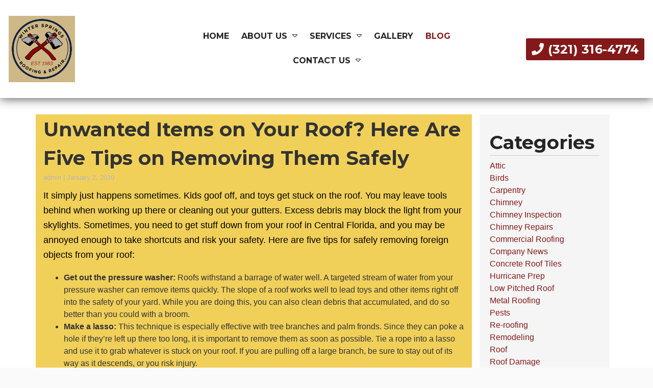

--- FILE ---
content_type: text/html; charset=UTF-8
request_url: https://winterspringsroofingandrepair.com/2020/01/unwanted-items-on-your-roof-here-are-five-tips-on-removing-them-safely/
body_size: 14028
content:
<!DOCTYPE html>
<!-- <html dir="ltr" lang="en-US" prefix="og: https://ogp.me/ns#"> -->
<html xmlns="http://www.w3.org/1999/xhtml"
      xmlns:og="http://ogp.me/ns#"
      xmlns:fb="https://www.facebook.com/2008/fbml" dir="ltr" lang="en-US" prefix="og: https://ogp.me/ns#">
<head>
<meta charset="UTF-8" />
<meta name="viewport" content="width=device-width" />
<link href="/wp-content/uploads/favicon.png" rel="shortcut icon">
<link rel="stylesheet" href="https://winterspringsroofingandrepair.com/wp-content/themes/b-omega/css/combined.css">
<title>Unwanted Items on Your Roof? Here Are Five Tips on Removing Them Safely - Winter Springs Roofing &amp; Repair</title>

		<!-- All in One SEO 4.8.5 - aioseo.com -->
	<meta name="description" content="It simply just happens sometimes. Kids goof off, and toys get stuck on the roof. You may leave tools behind when working up there or cleaning out your gutters. Excess debris may block the light from your skylights. Sometimes, you need to get stuff down from your roof in Central Florida, and you may be" />
	<meta name="robots" content="max-image-preview:large" />
	<meta name="author" content="admin"/>
	<link rel="canonical" href="https://winterspringsroofingandrepair.com/2020/01/unwanted-items-on-your-roof-here-are-five-tips-on-removing-them-safely/" />
	<meta name="generator" content="All in One SEO (AIOSEO) 4.8.5" />
		<meta property="og:locale" content="en_US" />
		<meta property="og:site_name" content="Winter Springs Roofing &amp; Repair -" />
		<meta property="og:type" content="article" />
		<meta property="og:title" content="Unwanted Items on Your Roof? Here Are Five Tips on Removing Them Safely - Winter Springs Roofing &amp; Repair" />
		<meta property="og:description" content="It simply just happens sometimes. Kids goof off, and toys get stuck on the roof. You may leave tools behind when working up there or cleaning out your gutters. Excess debris may block the light from your skylights. Sometimes, you need to get stuff down from your roof in Central Florida, and you may be" />
		<meta property="og:url" content="https://winterspringsroofingandrepair.com/2020/01/unwanted-items-on-your-roof-here-are-five-tips-on-removing-them-safely/" />
		<meta property="article:published_time" content="2020-01-02T21:56:29+00:00" />
		<meta property="article:modified_time" content="2020-06-05T21:57:05+00:00" />
		<meta name="twitter:card" content="summary_large_image" />
		<meta name="twitter:title" content="Unwanted Items on Your Roof? Here Are Five Tips on Removing Them Safely - Winter Springs Roofing &amp; Repair" />
		<meta name="twitter:description" content="It simply just happens sometimes. Kids goof off, and toys get stuck on the roof. You may leave tools behind when working up there or cleaning out your gutters. Excess debris may block the light from your skylights. Sometimes, you need to get stuff down from your roof in Central Florida, and you may be" />
		<script type="application/ld+json" class="aioseo-schema">
			{"@context":"https:\/\/schema.org","@graph":[{"@type":"BlogPosting","@id":"https:\/\/winterspringsroofingandrepair.com\/2020\/01\/unwanted-items-on-your-roof-here-are-five-tips-on-removing-them-safely\/#blogposting","name":"Unwanted Items on Your Roof? Here Are Five Tips on Removing Them Safely - Winter Springs Roofing & Repair","headline":"Unwanted Items on Your Roof? Here Are Five Tips on Removing Them Safely","author":{"@id":"https:\/\/winterspringsroofingandrepair.com\/author\/admin\/#author"},"publisher":{"@id":"https:\/\/winterspringsroofingandrepair.com\/#organization"},"datePublished":"2020-01-02T21:56:29+00:00","dateModified":"2020-06-05T21:57:05+00:00","inLanguage":"en-US","mainEntityOfPage":{"@id":"https:\/\/winterspringsroofingandrepair.com\/2020\/01\/unwanted-items-on-your-roof-here-are-five-tips-on-removing-them-safely\/#webpage"},"isPartOf":{"@id":"https:\/\/winterspringsroofingandrepair.com\/2020\/01\/unwanted-items-on-your-roof-here-are-five-tips-on-removing-them-safely\/#webpage"},"articleSection":"Uncategorized"},{"@type":"BreadcrumbList","@id":"https:\/\/winterspringsroofingandrepair.com\/2020\/01\/unwanted-items-on-your-roof-here-are-five-tips-on-removing-them-safely\/#breadcrumblist","itemListElement":[{"@type":"ListItem","@id":"https:\/\/winterspringsroofingandrepair.com#listItem","position":1,"name":"Home","item":"https:\/\/winterspringsroofingandrepair.com","nextItem":{"@type":"ListItem","@id":"https:\/\/winterspringsroofingandrepair.com\/category\/uncategorized\/#listItem","name":"Uncategorized"}},{"@type":"ListItem","@id":"https:\/\/winterspringsroofingandrepair.com\/category\/uncategorized\/#listItem","position":2,"name":"Uncategorized","item":"https:\/\/winterspringsroofingandrepair.com\/category\/uncategorized\/","nextItem":{"@type":"ListItem","@id":"https:\/\/winterspringsroofingandrepair.com\/2020\/01\/unwanted-items-on-your-roof-here-are-five-tips-on-removing-them-safely\/#listItem","name":"Unwanted Items on Your Roof? Here Are Five Tips on Removing Them Safely"},"previousItem":{"@type":"ListItem","@id":"https:\/\/winterspringsroofingandrepair.com#listItem","name":"Home"}},{"@type":"ListItem","@id":"https:\/\/winterspringsroofingandrepair.com\/2020\/01\/unwanted-items-on-your-roof-here-are-five-tips-on-removing-them-safely\/#listItem","position":3,"name":"Unwanted Items on Your Roof? Here Are Five Tips on Removing Them Safely","previousItem":{"@type":"ListItem","@id":"https:\/\/winterspringsroofingandrepair.com\/category\/uncategorized\/#listItem","name":"Uncategorized"}}]},{"@type":"Organization","@id":"https:\/\/winterspringsroofingandrepair.com\/#organization","name":"Winter Springs Roofing & Repair","url":"https:\/\/winterspringsroofingandrepair.com\/"},{"@type":"Person","@id":"https:\/\/winterspringsroofingandrepair.com\/author\/admin\/#author","url":"https:\/\/winterspringsroofingandrepair.com\/author\/admin\/","name":"admin","image":{"@type":"ImageObject","@id":"https:\/\/winterspringsroofingandrepair.com\/2020\/01\/unwanted-items-on-your-roof-here-are-five-tips-on-removing-them-safely\/#authorImage","url":"https:\/\/secure.gravatar.com\/avatar\/a7e75f32e7abc8d2e9968ffb0d8e9abf62b3858a8175469b25e23340e35e51d1?s=96&d=mm&r=g","width":96,"height":96,"caption":"admin"}},{"@type":"WebPage","@id":"https:\/\/winterspringsroofingandrepair.com\/2020\/01\/unwanted-items-on-your-roof-here-are-five-tips-on-removing-them-safely\/#webpage","url":"https:\/\/winterspringsroofingandrepair.com\/2020\/01\/unwanted-items-on-your-roof-here-are-five-tips-on-removing-them-safely\/","name":"Unwanted Items on Your Roof? Here Are Five Tips on Removing Them Safely - Winter Springs Roofing & Repair","description":"It simply just happens sometimes. Kids goof off, and toys get stuck on the roof. You may leave tools behind when working up there or cleaning out your gutters. Excess debris may block the light from your skylights. Sometimes, you need to get stuff down from your roof in Central Florida, and you may be","inLanguage":"en-US","isPartOf":{"@id":"https:\/\/winterspringsroofingandrepair.com\/#website"},"breadcrumb":{"@id":"https:\/\/winterspringsroofingandrepair.com\/2020\/01\/unwanted-items-on-your-roof-here-are-five-tips-on-removing-them-safely\/#breadcrumblist"},"author":{"@id":"https:\/\/winterspringsroofingandrepair.com\/author\/admin\/#author"},"creator":{"@id":"https:\/\/winterspringsroofingandrepair.com\/author\/admin\/#author"},"datePublished":"2020-01-02T21:56:29+00:00","dateModified":"2020-06-05T21:57:05+00:00"},{"@type":"WebSite","@id":"https:\/\/winterspringsroofingandrepair.com\/#website","url":"https:\/\/winterspringsroofingandrepair.com\/","name":"Winter Springs Roofing & Repair","inLanguage":"en-US","publisher":{"@id":"https:\/\/winterspringsroofingandrepair.com\/#organization"}}]}
		</script>
		<!-- All in One SEO -->

<link rel='dns-prefetch' href='//www.google.com' />
<link rel="alternate" type="application/rss+xml" title="Winter Springs Roofing &amp; Repair &raquo; Feed" href="https://winterspringsroofingandrepair.com/feed/" />
<link rel="alternate" type="application/rss+xml" title="Winter Springs Roofing &amp; Repair &raquo; Comments Feed" href="https://winterspringsroofingandrepair.com/comments/feed/" />
<link rel="alternate" type="application/rss+xml" title="Winter Springs Roofing &amp; Repair &raquo; Unwanted Items on Your Roof? Here Are Five Tips on Removing Them Safely Comments Feed" href="https://winterspringsroofingandrepair.com/2020/01/unwanted-items-on-your-roof-here-are-five-tips-on-removing-them-safely/feed/" />
<script type="text/javascript">
/* <![CDATA[ */
window._wpemojiSettings = {"baseUrl":"https:\/\/s.w.org\/images\/core\/emoji\/16.0.1\/72x72\/","ext":".png","svgUrl":"https:\/\/s.w.org\/images\/core\/emoji\/16.0.1\/svg\/","svgExt":".svg","source":{"concatemoji":"https:\/\/winterspringsroofingandrepair.com\/wp-includes\/js\/wp-emoji-release.min.js"}};
/*! This file is auto-generated */
!function(s,n){var o,i,e;function c(e){try{var t={supportTests:e,timestamp:(new Date).valueOf()};sessionStorage.setItem(o,JSON.stringify(t))}catch(e){}}function p(e,t,n){e.clearRect(0,0,e.canvas.width,e.canvas.height),e.fillText(t,0,0);var t=new Uint32Array(e.getImageData(0,0,e.canvas.width,e.canvas.height).data),a=(e.clearRect(0,0,e.canvas.width,e.canvas.height),e.fillText(n,0,0),new Uint32Array(e.getImageData(0,0,e.canvas.width,e.canvas.height).data));return t.every(function(e,t){return e===a[t]})}function u(e,t){e.clearRect(0,0,e.canvas.width,e.canvas.height),e.fillText(t,0,0);for(var n=e.getImageData(16,16,1,1),a=0;a<n.data.length;a++)if(0!==n.data[a])return!1;return!0}function f(e,t,n,a){switch(t){case"flag":return n(e,"\ud83c\udff3\ufe0f\u200d\u26a7\ufe0f","\ud83c\udff3\ufe0f\u200b\u26a7\ufe0f")?!1:!n(e,"\ud83c\udde8\ud83c\uddf6","\ud83c\udde8\u200b\ud83c\uddf6")&&!n(e,"\ud83c\udff4\udb40\udc67\udb40\udc62\udb40\udc65\udb40\udc6e\udb40\udc67\udb40\udc7f","\ud83c\udff4\u200b\udb40\udc67\u200b\udb40\udc62\u200b\udb40\udc65\u200b\udb40\udc6e\u200b\udb40\udc67\u200b\udb40\udc7f");case"emoji":return!a(e,"\ud83e\udedf")}return!1}function g(e,t,n,a){var r="undefined"!=typeof WorkerGlobalScope&&self instanceof WorkerGlobalScope?new OffscreenCanvas(300,150):s.createElement("canvas"),o=r.getContext("2d",{willReadFrequently:!0}),i=(o.textBaseline="top",o.font="600 32px Arial",{});return e.forEach(function(e){i[e]=t(o,e,n,a)}),i}function t(e){var t=s.createElement("script");t.src=e,t.defer=!0,s.head.appendChild(t)}"undefined"!=typeof Promise&&(o="wpEmojiSettingsSupports",i=["flag","emoji"],n.supports={everything:!0,everythingExceptFlag:!0},e=new Promise(function(e){s.addEventListener("DOMContentLoaded",e,{once:!0})}),new Promise(function(t){var n=function(){try{var e=JSON.parse(sessionStorage.getItem(o));if("object"==typeof e&&"number"==typeof e.timestamp&&(new Date).valueOf()<e.timestamp+604800&&"object"==typeof e.supportTests)return e.supportTests}catch(e){}return null}();if(!n){if("undefined"!=typeof Worker&&"undefined"!=typeof OffscreenCanvas&&"undefined"!=typeof URL&&URL.createObjectURL&&"undefined"!=typeof Blob)try{var e="postMessage("+g.toString()+"("+[JSON.stringify(i),f.toString(),p.toString(),u.toString()].join(",")+"));",a=new Blob([e],{type:"text/javascript"}),r=new Worker(URL.createObjectURL(a),{name:"wpTestEmojiSupports"});return void(r.onmessage=function(e){c(n=e.data),r.terminate(),t(n)})}catch(e){}c(n=g(i,f,p,u))}t(n)}).then(function(e){for(var t in e)n.supports[t]=e[t],n.supports.everything=n.supports.everything&&n.supports[t],"flag"!==t&&(n.supports.everythingExceptFlag=n.supports.everythingExceptFlag&&n.supports[t]);n.supports.everythingExceptFlag=n.supports.everythingExceptFlag&&!n.supports.flag,n.DOMReady=!1,n.readyCallback=function(){n.DOMReady=!0}}).then(function(){return e}).then(function(){var e;n.supports.everything||(n.readyCallback(),(e=n.source||{}).concatemoji?t(e.concatemoji):e.wpemoji&&e.twemoji&&(t(e.twemoji),t(e.wpemoji)))}))}((window,document),window._wpemojiSettings);
/* ]]> */
</script>
<style id='wp-emoji-styles-inline-css' type='text/css'>

	img.wp-smiley, img.emoji {
		display: inline !important;
		border: none !important;
		box-shadow: none !important;
		height: 1em !important;
		width: 1em !important;
		margin: 0 0.07em !important;
		vertical-align: -0.1em !important;
		background: none !important;
		padding: 0 !important;
	}
</style>
<link rel='stylesheet' id='wp-block-library-css' href='https://winterspringsroofingandrepair.com/wp-includes/css/dist/block-library/style.min.css' type='text/css' media='all' />
<style id='classic-theme-styles-inline-css' type='text/css'>
/*! This file is auto-generated */
.wp-block-button__link{color:#fff;background-color:#32373c;border-radius:9999px;box-shadow:none;text-decoration:none;padding:calc(.667em + 2px) calc(1.333em + 2px);font-size:1.125em}.wp-block-file__button{background:#32373c;color:#fff;text-decoration:none}
</style>
<style id='global-styles-inline-css' type='text/css'>
:root{--wp--preset--aspect-ratio--square: 1;--wp--preset--aspect-ratio--4-3: 4/3;--wp--preset--aspect-ratio--3-4: 3/4;--wp--preset--aspect-ratio--3-2: 3/2;--wp--preset--aspect-ratio--2-3: 2/3;--wp--preset--aspect-ratio--16-9: 16/9;--wp--preset--aspect-ratio--9-16: 9/16;--wp--preset--color--black: #000000;--wp--preset--color--cyan-bluish-gray: #abb8c3;--wp--preset--color--white: #ffffff;--wp--preset--color--pale-pink: #f78da7;--wp--preset--color--vivid-red: #cf2e2e;--wp--preset--color--luminous-vivid-orange: #ff6900;--wp--preset--color--luminous-vivid-amber: #fcb900;--wp--preset--color--light-green-cyan: #7bdcb5;--wp--preset--color--vivid-green-cyan: #00d084;--wp--preset--color--pale-cyan-blue: #8ed1fc;--wp--preset--color--vivid-cyan-blue: #0693e3;--wp--preset--color--vivid-purple: #9b51e0;--wp--preset--gradient--vivid-cyan-blue-to-vivid-purple: linear-gradient(135deg,rgba(6,147,227,1) 0%,rgb(155,81,224) 100%);--wp--preset--gradient--light-green-cyan-to-vivid-green-cyan: linear-gradient(135deg,rgb(122,220,180) 0%,rgb(0,208,130) 100%);--wp--preset--gradient--luminous-vivid-amber-to-luminous-vivid-orange: linear-gradient(135deg,rgba(252,185,0,1) 0%,rgba(255,105,0,1) 100%);--wp--preset--gradient--luminous-vivid-orange-to-vivid-red: linear-gradient(135deg,rgba(255,105,0,1) 0%,rgb(207,46,46) 100%);--wp--preset--gradient--very-light-gray-to-cyan-bluish-gray: linear-gradient(135deg,rgb(238,238,238) 0%,rgb(169,184,195) 100%);--wp--preset--gradient--cool-to-warm-spectrum: linear-gradient(135deg,rgb(74,234,220) 0%,rgb(151,120,209) 20%,rgb(207,42,186) 40%,rgb(238,44,130) 60%,rgb(251,105,98) 80%,rgb(254,248,76) 100%);--wp--preset--gradient--blush-light-purple: linear-gradient(135deg,rgb(255,206,236) 0%,rgb(152,150,240) 100%);--wp--preset--gradient--blush-bordeaux: linear-gradient(135deg,rgb(254,205,165) 0%,rgb(254,45,45) 50%,rgb(107,0,62) 100%);--wp--preset--gradient--luminous-dusk: linear-gradient(135deg,rgb(255,203,112) 0%,rgb(199,81,192) 50%,rgb(65,88,208) 100%);--wp--preset--gradient--pale-ocean: linear-gradient(135deg,rgb(255,245,203) 0%,rgb(182,227,212) 50%,rgb(51,167,181) 100%);--wp--preset--gradient--electric-grass: linear-gradient(135deg,rgb(202,248,128) 0%,rgb(113,206,126) 100%);--wp--preset--gradient--midnight: linear-gradient(135deg,rgb(2,3,129) 0%,rgb(40,116,252) 100%);--wp--preset--font-size--small: 13px;--wp--preset--font-size--medium: 20px;--wp--preset--font-size--large: 36px;--wp--preset--font-size--x-large: 42px;--wp--preset--spacing--20: 0.44rem;--wp--preset--spacing--30: 0.67rem;--wp--preset--spacing--40: 1rem;--wp--preset--spacing--50: 1.5rem;--wp--preset--spacing--60: 2.25rem;--wp--preset--spacing--70: 3.38rem;--wp--preset--spacing--80: 5.06rem;--wp--preset--shadow--natural: 6px 6px 9px rgba(0, 0, 0, 0.2);--wp--preset--shadow--deep: 12px 12px 50px rgba(0, 0, 0, 0.4);--wp--preset--shadow--sharp: 6px 6px 0px rgba(0, 0, 0, 0.2);--wp--preset--shadow--outlined: 6px 6px 0px -3px rgba(255, 255, 255, 1), 6px 6px rgba(0, 0, 0, 1);--wp--preset--shadow--crisp: 6px 6px 0px rgba(0, 0, 0, 1);}:where(.is-layout-flex){gap: 0.5em;}:where(.is-layout-grid){gap: 0.5em;}body .is-layout-flex{display: flex;}.is-layout-flex{flex-wrap: wrap;align-items: center;}.is-layout-flex > :is(*, div){margin: 0;}body .is-layout-grid{display: grid;}.is-layout-grid > :is(*, div){margin: 0;}:where(.wp-block-columns.is-layout-flex){gap: 2em;}:where(.wp-block-columns.is-layout-grid){gap: 2em;}:where(.wp-block-post-template.is-layout-flex){gap: 1.25em;}:where(.wp-block-post-template.is-layout-grid){gap: 1.25em;}.has-black-color{color: var(--wp--preset--color--black) !important;}.has-cyan-bluish-gray-color{color: var(--wp--preset--color--cyan-bluish-gray) !important;}.has-white-color{color: var(--wp--preset--color--white) !important;}.has-pale-pink-color{color: var(--wp--preset--color--pale-pink) !important;}.has-vivid-red-color{color: var(--wp--preset--color--vivid-red) !important;}.has-luminous-vivid-orange-color{color: var(--wp--preset--color--luminous-vivid-orange) !important;}.has-luminous-vivid-amber-color{color: var(--wp--preset--color--luminous-vivid-amber) !important;}.has-light-green-cyan-color{color: var(--wp--preset--color--light-green-cyan) !important;}.has-vivid-green-cyan-color{color: var(--wp--preset--color--vivid-green-cyan) !important;}.has-pale-cyan-blue-color{color: var(--wp--preset--color--pale-cyan-blue) !important;}.has-vivid-cyan-blue-color{color: var(--wp--preset--color--vivid-cyan-blue) !important;}.has-vivid-purple-color{color: var(--wp--preset--color--vivid-purple) !important;}.has-black-background-color{background-color: var(--wp--preset--color--black) !important;}.has-cyan-bluish-gray-background-color{background-color: var(--wp--preset--color--cyan-bluish-gray) !important;}.has-white-background-color{background-color: var(--wp--preset--color--white) !important;}.has-pale-pink-background-color{background-color: var(--wp--preset--color--pale-pink) !important;}.has-vivid-red-background-color{background-color: var(--wp--preset--color--vivid-red) !important;}.has-luminous-vivid-orange-background-color{background-color: var(--wp--preset--color--luminous-vivid-orange) !important;}.has-luminous-vivid-amber-background-color{background-color: var(--wp--preset--color--luminous-vivid-amber) !important;}.has-light-green-cyan-background-color{background-color: var(--wp--preset--color--light-green-cyan) !important;}.has-vivid-green-cyan-background-color{background-color: var(--wp--preset--color--vivid-green-cyan) !important;}.has-pale-cyan-blue-background-color{background-color: var(--wp--preset--color--pale-cyan-blue) !important;}.has-vivid-cyan-blue-background-color{background-color: var(--wp--preset--color--vivid-cyan-blue) !important;}.has-vivid-purple-background-color{background-color: var(--wp--preset--color--vivid-purple) !important;}.has-black-border-color{border-color: var(--wp--preset--color--black) !important;}.has-cyan-bluish-gray-border-color{border-color: var(--wp--preset--color--cyan-bluish-gray) !important;}.has-white-border-color{border-color: var(--wp--preset--color--white) !important;}.has-pale-pink-border-color{border-color: var(--wp--preset--color--pale-pink) !important;}.has-vivid-red-border-color{border-color: var(--wp--preset--color--vivid-red) !important;}.has-luminous-vivid-orange-border-color{border-color: var(--wp--preset--color--luminous-vivid-orange) !important;}.has-luminous-vivid-amber-border-color{border-color: var(--wp--preset--color--luminous-vivid-amber) !important;}.has-light-green-cyan-border-color{border-color: var(--wp--preset--color--light-green-cyan) !important;}.has-vivid-green-cyan-border-color{border-color: var(--wp--preset--color--vivid-green-cyan) !important;}.has-pale-cyan-blue-border-color{border-color: var(--wp--preset--color--pale-cyan-blue) !important;}.has-vivid-cyan-blue-border-color{border-color: var(--wp--preset--color--vivid-cyan-blue) !important;}.has-vivid-purple-border-color{border-color: var(--wp--preset--color--vivid-purple) !important;}.has-vivid-cyan-blue-to-vivid-purple-gradient-background{background: var(--wp--preset--gradient--vivid-cyan-blue-to-vivid-purple) !important;}.has-light-green-cyan-to-vivid-green-cyan-gradient-background{background: var(--wp--preset--gradient--light-green-cyan-to-vivid-green-cyan) !important;}.has-luminous-vivid-amber-to-luminous-vivid-orange-gradient-background{background: var(--wp--preset--gradient--luminous-vivid-amber-to-luminous-vivid-orange) !important;}.has-luminous-vivid-orange-to-vivid-red-gradient-background{background: var(--wp--preset--gradient--luminous-vivid-orange-to-vivid-red) !important;}.has-very-light-gray-to-cyan-bluish-gray-gradient-background{background: var(--wp--preset--gradient--very-light-gray-to-cyan-bluish-gray) !important;}.has-cool-to-warm-spectrum-gradient-background{background: var(--wp--preset--gradient--cool-to-warm-spectrum) !important;}.has-blush-light-purple-gradient-background{background: var(--wp--preset--gradient--blush-light-purple) !important;}.has-blush-bordeaux-gradient-background{background: var(--wp--preset--gradient--blush-bordeaux) !important;}.has-luminous-dusk-gradient-background{background: var(--wp--preset--gradient--luminous-dusk) !important;}.has-pale-ocean-gradient-background{background: var(--wp--preset--gradient--pale-ocean) !important;}.has-electric-grass-gradient-background{background: var(--wp--preset--gradient--electric-grass) !important;}.has-midnight-gradient-background{background: var(--wp--preset--gradient--midnight) !important;}.has-small-font-size{font-size: var(--wp--preset--font-size--small) !important;}.has-medium-font-size{font-size: var(--wp--preset--font-size--medium) !important;}.has-large-font-size{font-size: var(--wp--preset--font-size--large) !important;}.has-x-large-font-size{font-size: var(--wp--preset--font-size--x-large) !important;}
:where(.wp-block-post-template.is-layout-flex){gap: 1.25em;}:where(.wp-block-post-template.is-layout-grid){gap: 1.25em;}
:where(.wp-block-columns.is-layout-flex){gap: 2em;}:where(.wp-block-columns.is-layout-grid){gap: 2em;}
:root :where(.wp-block-pullquote){font-size: 1.5em;line-height: 1.6;}
</style>
<link rel='stylesheet' id='client-plugins-css-css' href='https://winterspringsroofingandrepair.com/wp-content/plugins/client-plugins/css/client-plugins.css' type='text/css' media='all' />
<link rel='stylesheet' id='contact-form-7-css' href='https://winterspringsroofingandrepair.com/wp-content/plugins/contact-form-7/includes/css/styles.css' type='text/css' media='all' />
<script type="text/javascript" src="https://winterspringsroofingandrepair.com/wp-includes/js/jquery/jquery.min.js" id="jquery-core-js"></script>
<script type="text/javascript" src="https://winterspringsroofingandrepair.com/wp-includes/js/jquery/jquery-migrate.min.js" id="jquery-migrate-js"></script>
<link rel="https://api.w.org/" href="https://winterspringsroofingandrepair.com/wp-json/" /><link rel="alternate" title="JSON" type="application/json" href="https://winterspringsroofingandrepair.com/wp-json/wp/v2/posts/587" /><link rel="EditURI" type="application/rsd+xml" title="RSD" href="https://winterspringsroofingandrepair.com/xmlrpc.php?rsd" />
<meta name="generator" content="WordPress 6.8.3" />
<link rel='shortlink' href='https://winterspringsroofingandrepair.com/?p=587' />
<link rel="alternate" title="oEmbed (JSON)" type="application/json+oembed" href="https://winterspringsroofingandrepair.com/wp-json/oembed/1.0/embed?url=https%3A%2F%2Fwinterspringsroofingandrepair.com%2F2020%2F01%2Funwanted-items-on-your-roof-here-are-five-tips-on-removing-them-safely%2F" />
<link rel="alternate" title="oEmbed (XML)" type="text/xml+oembed" href="https://winterspringsroofingandrepair.com/wp-json/oembed/1.0/embed?url=https%3A%2F%2Fwinterspringsroofingandrepair.com%2F2020%2F01%2Funwanted-items-on-your-roof-here-are-five-tips-on-removing-them-safely%2F&#038;format=xml" />
    <script type="text/javascript">
        var ajaxurl = 'https://winterspringsroofingandrepair.com/wp-admin/admin-ajax.php';
    </script>
    <link rel="icon" href="https://winterspringsroofingandrepair.com/wp-content/uploads/favicon.png" sizes="32x32" />
<link rel="icon" href="https://winterspringsroofingandrepair.com/wp-content/uploads/favicon.png" sizes="192x192" />
<link rel="apple-touch-icon" href="https://winterspringsroofingandrepair.com/wp-content/uploads/favicon.png" />
<meta name="msapplication-TileImage" content="https://winterspringsroofingandrepair.com/wp-content/uploads/favicon.png" />
		<style type="text/css" id="wp-custom-css">
			.hidden-logo { 
width: 10%;
}
.screen-reader-response,.wpcf7-not-valid-tip{color: white !important;}.wpcf7-not-valid + .wpcf7-not-valid-tip { margin-top: -0.5em; margin-bottom: 1em !important; }		</style>
		<noscript><style id="rocket-lazyload-nojs-css">.rll-youtube-player, [data-lazy-src]{display:none !important;}</style></noscript>	
<script src="https://winterspringsroofingandrepair.com/wp-content/themes/b-omega/js/combined.js"></script> 
<link rel="stylesheet" href="https://winterspringsroofingandrepair.com/wp-content/themes/b-omega/style.css">
<link rel="stylesheet" href="https://winterspringsroofingandrepair.com/wp-content/themes/b-omega/css/custom.css">
<link rel="stylesheet" href="https://winterspringsroofingandrepair.com/wp-content/themes/b-omega/fontawesome/all.min.css">
<link rel="script" href="https://winterspringsroofingandrepair.com/wp-content/themes/b-omega/fontawesome/all.min.js">

<meta property="og:title" content="Unwanted Items on Your Roof? Here Are Five Tips on Removing Them Safely"/>
<meta property="og:type" content="article"/>
<meta name="geo.region" content="US-FL" />
<meta name="geo.placename" content="Longwood" />
<meta name="geo.position" content="28.70085;-81.346557" />
<meta name="ICBM" content="28.70085, -81.346557" />
	
<meta property="og:image:width" content="250"/>
<meta property="og:image:height" content="250"/>
	
	
<meta property="og:url" content="https://winterspringsroofingandrepair.com/2020/01/unwanted-items-on-your-roof-here-are-five-tips-on-removing-them-safely/"/>
<meta property="og:image" content=""/>

<!-- <meta property="fb:app_id" content=""/> -->
<meta property="og:description" content=""/>	
<!-- Google Tag Manager -->
<script>(function(w,d,s,l,i){w[l]=w[l]||[];w[l].push({'gtm.start':
new Date().getTime(),event:'gtm.js'});var f=d.getElementsByTagName(s)[0],
j=d.createElement(s),dl=l!='dataLayer'?'&l='+l:'';j.async=true;j.src=
'https://www.googletagmanager.com/gtm.js?id='+i+dl;f.parentNode.insertBefore(j,f);
})(window,document,'script','dataLayer','GTM-5F6W7CG');</script>
<!-- End Google Tag Manager -->
</head>
	
 	
	
	
<body class="wp-singular post-template-default single single-post postid-587 single-format-standard wp-theme-b-omega post-unwanted-items-on-your-roof-here-are-five-tips-on-removing-them-safely" id="chrome">
	<!-- Google Tag Manager (noscript) -->
<noscript><iframe src="https://www.googletagmanager.com/ns.html?id=GTM-5F6W7CG"
height="0" width="0" style="display:none;visibility:hidden"></iframe></noscript>
<!-- End Google Tag Manager (noscript) -->
<div class="sticky-bump"></div>

<div id="wrapper" class="row hfeed">

	<div id="desktop-top-bar">
      			
	</div>


<header id="header" class="header-status">
	
<div class="sticky-background d-none d-md-block"></div>
	
<!----------------------------------------------------------->
<!---------------------- HEADER A HTML ---------------------->
<!----------------------------------------------------------->
    <div class="row align-items-center header-a">
		<a class="hidden-logo" href="/">
      				            <img decoding="async" src="/wp-content/uploads/Winter-Springs-New-Logo-Dec-2024.jpeg" />            		</a>

      <div class="col-sm-12 col-md-6 col-lg-3 justify-content-center justify-content-sm-start order-1-sm logo-wrap">
        <div class="logo">
            		            <a href="/" title="Home Page">			<div class="textwidget"><p><img decoding="async" src="/wp-content/uploads/Winter-Springs-New-Logo-Dec-2024.jpeg" /></p>
</div>
		</a>                    </div>
      </div>

      <div class="col-sm-12 col-md-12 col-lg-6 justify-content-center order-3-sm d-none d-md-flex stick-me nav-wrap">
        <div class="nav-bar">
            <ul class="menu"><li id="menu-item-24" class="menu-item menu-item-type-post_type menu-item-object-page menu-item-home menu-item-24"><a href="https://winterspringsroofingandrepair.com/">Home</a></li>
<li id="menu-item-283" class="menu-item menu-item-type-post_type menu-item-object-page menu-item-has-children menu-item-283"><a href="https://winterspringsroofingandrepair.com/about-us/">About Us</a>
<ul class="sub-menu">
	<li id="menu-item-429" class="menu-item menu-item-type-post_type menu-item-object-page menu-item-429"><a href="https://winterspringsroofingandrepair.com/community/">Community</a></li>
	<li id="menu-item-30" class="menu-item menu-item-type-post_type menu-item-object-page menu-item-30"><a href="https://winterspringsroofingandrepair.com/reviews/" title="Leave a review">Reviews</a></li>
</ul>
</li>
<li id="menu-item-4046" class="menu-item menu-item-type-custom menu-item-object-custom menu-item-has-children menu-item-4046"><a href="#">Services</a>
<ul class="sub-menu">
	<li id="menu-item-338" class="menu-item menu-item-type-post_type menu-item-object-page menu-item-338"><a href="https://winterspringsroofingandrepair.com/services/re-roofs/" title="Roof Remodel in Central Florida">Reroofs</a></li>
	<li id="menu-item-296" class="menu-item menu-item-type-post_type menu-item-object-page menu-item-296"><a href="https://winterspringsroofingandrepair.com/tile-restore/">Tile Restoration</a></li>
	<li id="menu-item-303" class="menu-item menu-item-type-post_type menu-item-object-page menu-item-303"><a href="https://winterspringsroofingandrepair.com/chimneys/">Chimneys</a></li>
	<li id="menu-item-332" class="menu-item menu-item-type-post_type menu-item-object-page menu-item-332"><a href="https://winterspringsroofingandrepair.com/services/sky-lights/">Skylights</a></li>
	<li id="menu-item-324" class="menu-item menu-item-type-post_type menu-item-object-page menu-item-324"><a href="https://winterspringsroofingandrepair.com/services/tile-roof-repairs/">Tile Repairs</a></li>
</ul>
</li>
<li id="menu-item-548" class="menu-item menu-item-type-post_type menu-item-object-page menu-item-548"><a href="https://winterspringsroofingandrepair.com/waterproofing/" title="Roof Waterproofing Example Gallery">Gallery</a></li>
<li id="menu-item-25" class="menu-item menu-item-type-post_type menu-item-object-page current_page_parent menu-item-25"><a href="https://winterspringsroofingandrepair.com/blog/" title="Blogs and Articles">Blog</a></li>
<li id="menu-item-26" class="menu-item menu-item-type-post_type menu-item-object-page menu-item-has-children menu-item-26"><a href="https://winterspringsroofingandrepair.com/contact-us/" title="Get in touch ">Contact Us</a>
<ul class="sub-menu">
	<li id="menu-item-27" class="menu-item menu-item-type-post_type menu-item-object-page menu-item-27"><a href="https://winterspringsroofingandrepair.com/feedback/" title="Leave Feedback">Feedback</a></li>
</ul>
</li>
</ul>        </div>
      </div>


      <div class="col-sm-12 col-md-6 col-lg-3 justify-content-center align-items-center align-items-md-end order-2-sm stick-me phone-wrap">
                <div class="hidden-logo-phone">
					<a class="hidden-logo" href="/">
                    			                	<img decoding="async" src="/wp-content/uploads/Winter-Springs-New-Logo-Dec-2024.jpeg" />                    						</a>
                </div>
        <div class="phone-wrap-inner">
          <div class="phone">
                		               			<div class="textwidget"><div class="topPhone"><a class="bttn-main" title="Call Now" href="tel:+13213164774"><i class="fas fa-phone" aria-hidden="true"></i> (321) 316-4774</a></div>
</div>
		                          </div>
        </div>
      </div>
    </div>


</header>
	
<div id="container">
<div class="container">
	<div class="row">
		<section id="content" role="main" class="col-md-9">
						<article id="post-587" class="post-587 post type-post status-publish format-standard hentry category-uncategorized">

<header>

<h1 class="entry-title"><a href="https://winterspringsroofingandrepair.com/2020/01/unwanted-items-on-your-roof-here-are-five-tips-on-removing-them-safely/" title="Unwanted Items on Your Roof? Here Are Five Tips on Removing Them Safely" rel="bookmark">Unwanted Items on Your Roof? Here Are Five Tips on Removing Them Safely</a></h1> 
<section class="entry-meta">
<span class="author vcard"><a href="https://winterspringsroofingandrepair.com/author/admin/" title="Posts by admin" rel="author">admin</a></span>
<span class="meta-sep"> | </span>
<span class="entry-date">January 2, 2020</span>
</section>
</header>

<section class="entry-content">


<p>It simply just happens sometimes. Kids goof off, and toys get stuck on the roof. You may leave tools behind when working up there or cleaning out your gutters. Excess debris may block the light from your skylights. Sometimes, you need to get stuff down from your roof in Central Florida, and you may be annoyed enough to take shortcuts and risk your safety. Here are five tips for safely removing foreign objects from your roof:</p>
<ul>
<li><strong>Get out the pressure washer:</strong> Roofs withstand a barrage of water well. A targeted stream of water from your pressure washer can remove items quickly. The slope of a roof works well to lead toys and other items right off into the safety of your yard. While you are doing this, you can also clean debris that accumulated, and do so better than you could with a broom.</li>
<li><strong>Make a lasso: </strong>This technique is especially effective with tree branches and palm fronds. Since they can poke a hole if they’re left up there too long, it is important to remove them as soon as possible. Tie a rope into a lasso and use it to grab whatever is stuck on your roof. If you are pulling off a large branch, be sure to stay out of its way as it descends, or you risk injury.</li>
<li><strong>Avoid using sticks or brooms: </strong>Sticks and brooms extend your reach and can seem like the perfect common-sense solution. Sure, they can remove what is stuck on your roof, but there is a risk that you will also dislodge tiles and create gaps where water can leak into your home. Even if you avoid gaps, you could still break or crack the tiles, and that will eventually become a leak or a repair bill. You are better off using high-pressure water.</li>
<li><strong>Do not throw additional objects: </strong>Another common mistake with removing items from roofs is throwing other objects up there in hopes of dislodging the stuck one. The problem is, you could easily end up with two objects stuck up there. Also, the impact from another object can damage shingles and tiles. This damage only expands as you make multiple attempts to bring an object down. You may cause extensive damage and still not get the toy, tool or other object back into your hands.</li>
<li><strong>Do not climb on your roof: </strong>Even if you were up there in the first place, you take a serious risk climbing on your roof. Roofs are heavily sloped, and roofing companies have trained personnel and safety equipment to prevent accidents. This is not available to the average homeowner, and the injuries from a 10- to 20-foot fall are not worth the risk. Also, walking on your roof causes damage and likely repair bills.</li>
</ul>
<p>We may not be able to stop toys being stuck on your roof, but we offer roof replacement and repair. Winter Springs Roofing &amp; Repair offers Central Florida specialized roofing services. <a href="https://winterspringsroofingandrepair.com/contact-us/">Contact us today</a> to learn more or schedule an estimate.</p>

 

<div class="entry-links"></div>

</section>
<footer class="entry-footer">
</footer> 	
<a href="https://winterspringsroofingandrepair.com/2020/01/unwanted-items-on-your-roof-here-are-five-tips-on-removing-them-safely/" title="Unwanted Items on Your Roof? Here Are Five Tips on Removing Them Safely" class="btn link-button">Read More</a>

</article>			
<section id="comments">

</section>						<footer class="footer">
			<nav id="nav-below" class="navigation" role="navigation">
<div class="nav-previous"><a href="https://winterspringsroofingandrepair.com/2020/01/unwanted-items-on-your-roof-here-are-five-tips-on-removing-them-safely-2/" rel="prev"><span class="meta-nav">&larr;</span> Unwanted Items on Your Roof? Here Are Five Tips on Removing Them Safely</a></div>
<div class="nav-next"><a href="https://winterspringsroofingandrepair.com/2020/01/tips-for-hurricane-prep-for-2020-2/" rel="next">Tips for Hurricane Prep for 2020 <span class="meta-nav">&rarr;</span></a></div>
</nav>			</footer>
		</section>

		<aside id="sidebar" class="col-md-3" role="complementary">
	<div class="blog-wrap">
		
		<div id="primary" class="widget-area">

			<ul class="xoxo">
				<li id="categories-2" class="widget-container widget_categories"><h3 class="widget-title">Categories</h3>
			<ul>
					<li class="cat-item cat-item-46"><a href="https://winterspringsroofingandrepair.com/category/attic/">Attic</a>
</li>
	<li class="cat-item cat-item-48"><a href="https://winterspringsroofingandrepair.com/category/birds/">Birds</a>
</li>
	<li class="cat-item cat-item-25"><a href="https://winterspringsroofingandrepair.com/category/carpentry/">Carpentry</a>
</li>
	<li class="cat-item cat-item-21"><a href="https://winterspringsroofingandrepair.com/category/chimney/">Chimney</a>
</li>
	<li class="cat-item cat-item-47"><a href="https://winterspringsroofingandrepair.com/category/chimney-inspection/">Chimney Inspection</a>
</li>
	<li class="cat-item cat-item-38"><a href="https://winterspringsroofingandrepair.com/category/chimney-repairs/">Chimney Repairs</a>
</li>
	<li class="cat-item cat-item-29"><a href="https://winterspringsroofingandrepair.com/category/commercial-roofing/">Commercial Roofing</a>
</li>
	<li class="cat-item cat-item-22"><a href="https://winterspringsroofingandrepair.com/category/company-news/">Company News</a>
</li>
	<li class="cat-item cat-item-41"><a href="https://winterspringsroofingandrepair.com/category/concrete-roof-tiles/">Concrete Roof Tiles</a>
</li>
	<li class="cat-item cat-item-33"><a href="https://winterspringsroofingandrepair.com/category/hurricane-prep/">Hurricane Prep</a>
</li>
	<li class="cat-item cat-item-50"><a href="https://winterspringsroofingandrepair.com/category/low-pitched-roof/">Low Pitched Roof</a>
</li>
	<li class="cat-item cat-item-34"><a href="https://winterspringsroofingandrepair.com/category/metal-roofing/">Metal Roofing</a>
</li>
	<li class="cat-item cat-item-45"><a href="https://winterspringsroofingandrepair.com/category/pests/">Pests</a>
</li>
	<li class="cat-item cat-item-40"><a href="https://winterspringsroofingandrepair.com/category/re-roofing/">Re-roofing</a>
</li>
	<li class="cat-item cat-item-44"><a href="https://winterspringsroofingandrepair.com/category/remodeling/">Remodeling</a>
</li>
	<li class="cat-item cat-item-49"><a href="https://winterspringsroofingandrepair.com/category/roof/">Roof</a>
</li>
	<li class="cat-item cat-item-35"><a href="https://winterspringsroofingandrepair.com/category/roof-damage/">Roof Damage</a>
</li>
	<li class="cat-item cat-item-55"><a href="https://winterspringsroofingandrepair.com/category/roof-inspections/">Roof Inspections</a>
</li>
	<li class="cat-item cat-item-53"><a href="https://winterspringsroofingandrepair.com/category/roof-insurance/">Roof Insurance</a>
</li>
	<li class="cat-item cat-item-18"><a href="https://winterspringsroofingandrepair.com/category/roof-maintenance/">Roof Maintenance</a>
</li>
	<li class="cat-item cat-item-32"><a href="https://winterspringsroofingandrepair.com/category/roof-rats/">Roof Rats</a>
</li>
	<li class="cat-item cat-item-28"><a href="https://winterspringsroofingandrepair.com/category/roof-remodeling/">Roof Remodeling</a>
</li>
	<li class="cat-item cat-item-51"><a href="https://winterspringsroofingandrepair.com/category/roof-repair/">Roof Repair</a>
</li>
	<li class="cat-item cat-item-54"><a href="https://winterspringsroofingandrepair.com/category/roof-replacement/">Roof Replacement</a>
</li>
	<li class="cat-item cat-item-52"><a href="https://winterspringsroofingandrepair.com/category/roof-restoration/">Roof Restoration</a>
</li>
	<li class="cat-item cat-item-42"><a href="https://winterspringsroofingandrepair.com/category/roof-ventilation/">Roof Ventilation</a>
</li>
	<li class="cat-item cat-item-31"><a href="https://winterspringsroofingandrepair.com/category/roofing-contractor/">Roofing Contractor</a>
</li>
	<li class="cat-item cat-item-36"><a href="https://winterspringsroofingandrepair.com/category/roofing-materials/">Roofing Materials</a>
</li>
	<li class="cat-item cat-item-23"><a href="https://winterspringsroofingandrepair.com/category/roofing-services/">Roofing Services</a>
</li>
	<li class="cat-item cat-item-26"><a href="https://winterspringsroofingandrepair.com/category/roofing-showcase/">Roofing Showcase</a>
</li>
	<li class="cat-item cat-item-43"><a href="https://winterspringsroofingandrepair.com/category/skylight/">Skylight</a>
</li>
	<li class="cat-item cat-item-19"><a href="https://winterspringsroofingandrepair.com/category/skylights/">Skylights</a>
</li>
	<li class="cat-item cat-item-24"><a href="https://winterspringsroofingandrepair.com/category/tile-repair/">Tile Repair</a>
</li>
	<li class="cat-item cat-item-27"><a href="https://winterspringsroofingandrepair.com/category/tile-roofing/">Tile Roofing</a>
</li>
	<li class="cat-item cat-item-1"><a href="https://winterspringsroofingandrepair.com/category/uncategorized/">Uncategorized</a>
</li>
	<li class="cat-item cat-item-37"><a href="https://winterspringsroofingandrepair.com/category/ventilation/">Ventilation</a>
</li>
	<li class="cat-item cat-item-20"><a href="https://winterspringsroofingandrepair.com/category/waterproofing/">Waterproofing</a>
</li>
			</ul>

			</li>
		<li id="recent-posts-2" class="widget-container widget_recent_entries">
		<h3 class="widget-title">Recent Posts</h3>
		<ul>
											<li>
					<a href="https://winterspringsroofingandrepair.com/2025/12/how-orlandos-winter-rainstorms-impact-aging-roofs-and-when-to-schedule-repairs/">How Orlando’s Winter Rainstorms Impact Aging Roofs and When to Schedule Repairs</a>
									</li>
											<li>
					<a href="https://winterspringsroofingandrepair.com/2025/12/why-asphalt-shingle-roofs-in-orlando-need-extra-attention-during-the-winter-months/">Why Asphalt Shingle Roofs in Orlando Need Extra Attention During the Winter Months</a>
									</li>
											<li>
					<a href="https://winterspringsroofingandrepair.com/2025/11/how-orlandos-cooler-winter-weather-impacts-roof-longevity/">How Orlando’s Cooler Winter Weather Impacts Roof Longevity</a>
									</li>
											<li>
					<a href="https://winterspringsroofingandrepair.com/2025/11/how-proper-roof-ventilation-keeps-orlando-homes-comfortable-in-winter/">How Proper Roof Ventilation Keeps Orlando Homes Comfortable in Winter</a>
									</li>
											<li>
					<a href="https://winterspringsroofingandrepair.com/2025/10/why-orlando-homeowners-should-schedule-a-roof-inspection-before-fall-storms/">Why Orlando Homeowners Should Schedule a Roof Inspection Before Fall Storms</a>
									</li>
					</ul>

		</li>			</ul>

		</div>

				
	</div>
</aside>			
	</div>

</div>

<div class="clear"></div>


</div><!-- #container end -->

<footer id="footer" role="contentinfo">
	
		<div class="large-wrapper pt-2 pb-1">
		
	<div class="row justify-content-center">

			<div class="col-12 col-sm-12 col-md-12 col-lg-12" id="footer_logo">
				<div class="box footer_logo">
					<a href="/">			<div class="textwidget"><h2>Company Name</h2>
</div>
		</a><a href="/">			<div class="textwidget"><h1>Logo</h1>
</div>
		</a>			
				</div>
			</div>
		</div>
	<div class="row justify-content-center">
				<div class="col-12 col-sm-12 col-md-8 col-lg-4 order-2 order-lg-1" id="footer-col-one">
				<div class="box">
					<h2 class="widgettitle">Location</h2>
			<div class="textwidget"><p>Winter Springs Roofing &amp; Repair<br />
<span class="icon-item"><a title="Google Listing" href="https://goo.gl/maps/qA1YW9ob7kDmC7Hm9" target="_blank" rel="noopener"><i class="fas fa-map-marker" aria-hidden="true"></i> 2100 North Ronald Reagan Blvd<br />
Longwood, FL 32750</a></span><br />
ST CERT CCC1330777<br />
ST LIC RC29027154<br />
<span class="icon-item"><a title="Call Today" href="tel:+13213164774"><i class="fas fa-phone" aria-hidden="true"></i> (321) 316-4774</a></span><br />
<span class="icon-item"><a title="Call Today" href="tel:+(4078323330"><i class="fas fa-phone" aria-hidden="true"></i> (407) 832-3330</a></span></p>
</div>
		<div class="socialicons"><div class="bottomicon"><a rel="nofollow" href="https://www.google.com/maps/place/Winter+Springs+Roofing+%26+Repair/@28.722404,-81.3382347,17z/data=!3m1!4b1!4m5!3m4!1s0x88e76d7f6f5ab24f:0x8ef7da82d96b1a67!8m2!3d28.7224039!4d-81.3360462?hl=en" target="_blank"><img src="/wp-content/plugins/client-plugins/client-cred-builders/static/google.png" alt="google.png"/></a></div><div class="bottomicon"><a rel="nofollow" href="https://www.facebook.com/WinterSpringsRoofingandRepair" target="_blank"><img src="/wp-content/plugins/client-plugins/client-cred-builders/static/facebook.png" alt="facebook.png"/></a></div><div class="bottomicon"><a rel="nofollow" href="https://www.bing.com/maps?ss=ypid.YN873x2162593483243752767&mkt=en-US" target="_blank"><img src="/wp-content/plugins/client-plugins/client-cred-builders/static/bing.png" alt="bing.png"/></a></div><div class="bottomicon"><a rel="nofollow" href="https://twitter.com/winterspringsrr" target="_blank"><img src="/wp-content/plugins/client-plugins/client-cred-builders/static/twitter.png" alt="twitter.png"/></a></div></div>			
				</div>
			</div>
			<div class="col-12 col-sm-12 col-md-8 col-lg-4 order-1 order-lg-2" id="footer-col-two">
				<div class="box">
					<h2 class="widgettitle">Business Hours</h2>
<div class="textwidget custom-html-widget"><div class="hours-wrap">
    <table width="100%">
		<tbody>
			<tr data-day="1">
				<td>Monday:</td>
				<td>7 AM - 5 PM</td>
			</tr>
			<tr data-day="2">
				<td>Tuesday:</td>
				<td>7 AM - 5 PM</td>
			</tr>
			<tr data-day="3">
				<td>Wednesday:</td>
				<td>7 AM - 5 PM</td>
			</tr>
			<tr data-day="4">
				<td>Thursday:</td>
				<td>7 AM - 5 PM</td>
			</tr>
			<tr data-day="5">
				<td>Friday:</td>
				<td>7 AM - 5 PM</td>
			</tr>
			<tr data-day="6">
				<td>Saturday:</td>
				<td>7 AM - 5 PM</td>
			</tr>
			<tr data-day="0">
				<td>Sunday:</td>
				<td>Closed</td>
			</tr>
		</tbody>
	</table>
</div>
</div>			
				</div>
			</div>
			<div class="col-12 col-sm-12 col-md-8 col-lg-4 order-3 order-lg-3" id="footer-col-three">
				<div class="box">
					<h2 class="widgettitle">Quick Links</h2>
<div class="textwidget custom-html-widget"><a class="bttn-main" href="tel:+13213164774" title="Call Now">Call Now</a>
<a class="bttn-main" href="/contact-us/" title="Leave us a message">Message Us</a>
<a class="bttn-main" href="/feedback/" title="Leave some feedback">Feedback</a>
<a class="bttn-main" href="/reviews/" title="Check out our reviews">Reviews</a></div>			
				</div>
			</div>
			</div>	
		
		</div>
	
		
	
	<div id="copyright">
		&copy; 2026 Winter Springs Roofing &amp; Repair. <a href="/terms-and-conditions/" title="Terms and Conditions">All Rights Reserved</a>.	</div>
</footer>
</div><!-- .wrapper end -->

<script src="https://cdnjs.cloudflare.com/ajax/libs/gsap/2.0.1/TweenMax.min.js"></script>

<!-- Bootstrap Bundle JS -->
<script src="https://cdnjs.cloudflare.com/ajax/libs/twitter-bootstrap/4.1.3/js/bootstrap.bundle.min.js"></script>
<!-- Jarallax Elements -->
<script src="https://cdnjs.cloudflare.com/ajax/libs/jarallax/1.10.6/jarallax-element.min.js"></script>

<script src="https://winterspringsroofingandrepair.com/wp-content/themes/b-omega/js/combined-foot.js"></script> 

<script type="speculationrules">
{"prefetch":[{"source":"document","where":{"and":[{"href_matches":"\/*"},{"not":{"href_matches":["\/wp-*.php","\/wp-admin\/*","\/wp-content\/uploads\/*","\/wp-content\/*","\/wp-content\/plugins\/*","\/wp-content\/themes\/b-omega\/*","\/*\\?(.+)"]}},{"not":{"selector_matches":"a[rel~=\"nofollow\"]"}},{"not":{"selector_matches":".no-prefetch, .no-prefetch a"}}]},"eagerness":"conservative"}]}
</script>
<script type="text/javascript" src="https://winterspringsroofingandrepair.com/wp-content/plugins/client-plugins/client-reviews/js/review-widget.js" id="client_review_widget-js"></script>
<script type="text/javascript" src="https://winterspringsroofingandrepair.com/wp-includes/js/dist/hooks.min.js" id="wp-hooks-js"></script>
<script type="text/javascript" src="https://winterspringsroofingandrepair.com/wp-includes/js/dist/i18n.min.js" id="wp-i18n-js"></script>
<script type="text/javascript" id="wp-i18n-js-after">
/* <![CDATA[ */
wp.i18n.setLocaleData( { 'text direction\u0004ltr': [ 'ltr' ] } );
/* ]]> */
</script>
<script type="text/javascript" src="https://winterspringsroofingandrepair.com/wp-content/plugins/contact-form-7/includes/swv/js/index.js" id="swv-js"></script>
<script type="text/javascript" id="contact-form-7-js-before">
/* <![CDATA[ */
var wpcf7 = {
    "api": {
        "root": "https:\/\/winterspringsroofingandrepair.com\/wp-json\/",
        "namespace": "contact-form-7\/v1"
    }
};
/* ]]> */
</script>
<script type="text/javascript" src="https://winterspringsroofingandrepair.com/wp-content/plugins/contact-form-7/includes/js/index.js" id="contact-form-7-js"></script>
<script type="text/javascript" id="google-invisible-recaptcha-js-before">
/* <![CDATA[ */
var renderInvisibleReCaptcha = function() {

    for (var i = 0; i < document.forms.length; ++i) {
        var form = document.forms[i];
        var holder = form.querySelector('.inv-recaptcha-holder');

        if (null === holder) continue;
		holder.innerHTML = '';

         (function(frm){
			var cf7SubmitElm = frm.querySelector('.wpcf7-submit');
            var holderId = grecaptcha.render(holder,{
                'sitekey': '6Lcx8fwUAAAAAOzWMyXwNPxQ2AoCLI0WgDSBMIe7', 'size': 'invisible', 'badge' : 'bottomleft',
                'callback' : function (recaptchaToken) {
					if((null !== cf7SubmitElm) && (typeof jQuery != 'undefined')){jQuery(frm).submit();grecaptcha.reset(holderId);return;}
					 HTMLFormElement.prototype.submit.call(frm);
                },
                'expired-callback' : function(){grecaptcha.reset(holderId);}
            });

			if(null !== cf7SubmitElm && (typeof jQuery != 'undefined') ){
				jQuery(cf7SubmitElm).off('click').on('click', function(clickEvt){
					clickEvt.preventDefault();
					grecaptcha.execute(holderId);
				});
			}
			else
			{
				frm.onsubmit = function (evt){evt.preventDefault();grecaptcha.execute(holderId);};
			}


        })(form);
    }
};
/* ]]> */
</script>
<script type="text/javascript" async defer src="https://www.google.com/recaptcha/api.js" id="google-invisible-recaptcha-js"></script>
<script type="text/javascript" src="https://winterspringsroofingandrepair.com/wp-content/plugins/wp-gallery-custom-links/wp-gallery-custom-links.js" id="wp-gallery-custom-links-js-js"></script>
<script type="text/javascript" src="https://winterspringsroofingandrepair.com/wp-content/themes/b-omega/allscripts.js" id="allscripts-js"></script>
<script>
            window.lazyLoadOptions = {
                elements_selector: "iframe[data-lazy-src]",
                data_src: "lazy-src",
                data_srcset: "lazy-srcset",
                data_sizes: "lazy-sizes",
                skip_invisible: false,
                class_loading: "lazyloading",
                class_loaded: "lazyloaded",
                threshold: 300,
                callback_load: function(element) {
                    if ( element.tagName === "IFRAME" && element.dataset.rocketLazyload == "fitvidscompatible" ) {
                        if (element.classList.contains("lazyloaded") ) {
                            if (typeof window.jQuery != "undefined") {
                                if (jQuery.fn.fitVids) {
                                    jQuery(element).parent().fitVids();
                                }
                            }
                        }
                    }
                }
            };
        
        // Listen to the Initialized event
        window.addEventListener('LazyLoad::Initialized', function (e) {
            // Get the instance and puts it in the lazyLoadInstance variable
            var lazyLoadInstance = e.detail.instance;
        
            if (window.MutationObserver) {
                var observer = new MutationObserver(function(mutations) {
                    mutations.forEach(function(mutation) {
                        lazyLoadInstance.update();
                    } );
                } );
                
                var b      = document.getElementsByTagName("body")[0];
                var config = { childList: true, subtree: true };
                
                observer.observe(b, config);
            }
        }, false);
        </script>
        <script data-cfasync="false" async src="https://winterspringsroofingandrepair.com/wp-content/plugins/rocket-lazy-load/assets/js/11.0.3/lazyload.min.js"></script>
<script type='text/javascript' async defer src='https://www.google.com/recaptcha/api.js?onload=renderInvisibleReCaptcha&#038;render=explicit'></script>

<!---------------------- MOBILE MENU MARKUP ------------------------>
    <div id="mobile-menu-container" class="left">
        <ul class="menu"><li class="menu-item menu-item-type-post_type menu-item-object-page menu-item-home menu-item-24"><a href="https://winterspringsroofingandrepair.com/">Home</a></li>
<li class="menu-item menu-item-type-post_type menu-item-object-page menu-item-has-children menu-item-283"><a href="https://winterspringsroofingandrepair.com/about-us/">About Us</a>
<ul class="sub-menu">
	<li class="menu-item menu-item-type-post_type menu-item-object-page menu-item-429"><a href="https://winterspringsroofingandrepair.com/community/">Community</a></li>
	<li class="menu-item menu-item-type-post_type menu-item-object-page menu-item-30"><a href="https://winterspringsroofingandrepair.com/reviews/" title="Leave a review">Reviews</a></li>
</ul>
</li>
<li class="menu-item menu-item-type-custom menu-item-object-custom menu-item-has-children menu-item-4046"><a href="#">Services</a>
<ul class="sub-menu">
	<li class="menu-item menu-item-type-post_type menu-item-object-page menu-item-338"><a href="https://winterspringsroofingandrepair.com/services/re-roofs/" title="Roof Remodel in Central Florida">Reroofs</a></li>
	<li class="menu-item menu-item-type-post_type menu-item-object-page menu-item-296"><a href="https://winterspringsroofingandrepair.com/tile-restore/">Tile Restoration</a></li>
	<li class="menu-item menu-item-type-post_type menu-item-object-page menu-item-303"><a href="https://winterspringsroofingandrepair.com/chimneys/">Chimneys</a></li>
	<li class="menu-item menu-item-type-post_type menu-item-object-page menu-item-332"><a href="https://winterspringsroofingandrepair.com/services/sky-lights/">Skylights</a></li>
	<li class="menu-item menu-item-type-post_type menu-item-object-page menu-item-324"><a href="https://winterspringsroofingandrepair.com/services/tile-roof-repairs/">Tile Repairs</a></li>
</ul>
</li>
<li class="menu-item menu-item-type-post_type menu-item-object-page menu-item-548"><a href="https://winterspringsroofingandrepair.com/waterproofing/" title="Roof Waterproofing Example Gallery">Gallery</a></li>
<li class="menu-item menu-item-type-post_type menu-item-object-page current_page_parent menu-item-25"><a href="https://winterspringsroofingandrepair.com/blog/" title="Blogs and Articles">Blog</a></li>
<li class="menu-item menu-item-type-post_type menu-item-object-page menu-item-has-children menu-item-26"><a href="https://winterspringsroofingandrepair.com/contact-us/" title="Get in touch ">Contact Us</a>
<ul class="sub-menu">
	<li class="menu-item menu-item-type-post_type menu-item-object-page menu-item-27"><a href="https://winterspringsroofingandrepair.com/feedback/" title="Leave Feedback">Feedback</a></li>
</ul>
</li>
</ul>        <div class="menu-icon">
            <div class="hamburger hamburger--stand">
                <span class="hamburger-box"><span class="hamburger-inner"></span></span>
            </div>
        </div>
        <div class="menu-bar">
                    </div>
    </div>
<div id="shadow-glass"></div>


<!---------------------- POP-UP CONTACT FORM ----------------------------->


<!---------------------- GOOGLE WEB FONT EMBED ----------------------------->
<script src="https://ajax.googleapis.com/ajax/libs/webfont/1.5.18/webfont.js"></script>
 
<script>
 WebFont.load({
    google: {
      families: ['Montserrat:400,700', 'Open+Sans:300,400,700']
    }
  });
	
	hours = jQuery('.hours-wrap  table  tr');
var currentDate = new Date();
var today = currentDate.getDay();
 
jQuery.each(hours, function(i, a){
 
    if(a.dataset.day == today){
        jQuery(a).addClass('today');
    }
});
</script>

<script> 
jQuery(document).ready(function($) {
    var $animation_elements = $('.animation-element');
    var $window = $(window);

    function check_if_in_view() {
        var window_height = $window.height();
        var window_top_position = $window.scrollTop();
        var window_bottom_position = (window_top_position + window_height);
        $.each($animation_elements, function() {
            var $element = $(this);
            var element_height = $element.outerHeight();
            var element_top_position = $element.offset().top;
            var element_bottom_position = (element_top_position + element_height);
            if ((element_bottom_position >= window_top_position) && (element_top_position <= window_bottom_position)) {
                $element.addClass('in-view');
            }
        });
    }
    $window.on('scroll resize', check_if_in_view);
    $window.trigger('scroll');
}); 
</script>

<script>
jQuery(document).ready(function($) {
	$(function() {
		var header = $(".sticky-background");
		
		$(window).scroll(function() {
			var scroll = $(window).scrollTop();
			
			if (scroll >= 200) {
				header.addClass("header-shadow");
			} else {
				header.removeClass("header-shadow");
			}
		});
	}); 
});	
</script>

<script defer src="https://static.cloudflareinsights.com/beacon.min.js/vcd15cbe7772f49c399c6a5babf22c1241717689176015" integrity="sha512-ZpsOmlRQV6y907TI0dKBHq9Md29nnaEIPlkf84rnaERnq6zvWvPUqr2ft8M1aS28oN72PdrCzSjY4U6VaAw1EQ==" data-cf-beacon='{"version":"2024.11.0","token":"4a8b16b4472d4b59a26f1d6a9fed6eea","r":1,"server_timing":{"name":{"cfCacheStatus":true,"cfEdge":true,"cfExtPri":true,"cfL4":true,"cfOrigin":true,"cfSpeedBrain":true},"location_startswith":null}}' crossorigin="anonymous"></script>
</body>


<!------------------------ PHOTOSWIPE UI ------------------------------>

<!-- Root element of PhotoSwipe. Must have class pswp. -->
<div class="pswp" tabindex="-1" role="dialog" aria-hidden="true">
  <div class="pswp__bg"></div>
  <div class="pswp__scroll-wrap">
    <div class="pswp__container">
      <div class="pswp__item"></div>
      <div class="pswp__item"></div>
      <div class="pswp__item"></div>
    </div>
    <div class="pswp__ui pswp__ui--hidden">
      <div class="pswp__top-bar"> 
         <div class="pswp__counter"></div>
           <button class="pswp__button pswp__button--close" title="Close (Esc)"></button>
           <button class="pswp__button pswp__button--share" title="Share"></button>
           <button class="pswp__button pswp__button--fs" title="Toggle fullscreen"></button>
           <button class="pswp__button pswp__button--zoom" title="Zoom in/out"></button>
      <div class="pswp__preloader">
        <div class="pswp__preloader__icn">
          <div class="pswp__preloader__cut">
             <div class="pswp__preloader__donut"></div>
          </div>
        </div>
      </div>
      </div>
            <div class="pswp__share-modal pswp__share-modal--hidden pswp__single-tap">
                <div class="pswp__share-tooltip">
                  <a href="#">Link 1</a>
                  <a href="#">Link 2</a>
                  <a href="#">Link 3</a>
                  <a href="#">Link 4</a>
              </div>   
            </div>
            <button class="pswp__button pswp__button--arrow--left" title="Previous (arrow left)">
            </button>
            <button class="pswp__button pswp__button--arrow--right" title="Next (arrow right)">
            </button> 
            <div class="pswp__caption">
                <div class="pswp__caption__center"></div>
            </div>
        </div>
    </div>
</div>
<!------------------ PHOTOSWIPE UI END ----------------------------->


</html>


--- FILE ---
content_type: text/css
request_url: https://winterspringsroofingandrepair.com/wp-content/themes/b-omega/css/custom.css
body_size: 6488
content:
/****************************************** HC STYLES START ******************************************/

.nav-bar ul > li.current-menu-item > a,
.nav-bar ul li.current_page_parent > a,
.nav-bar ul li.current-menu-ancestor > a,
.nav-bar ul > li:hover > a {
    color: #841919;
}
.nav-bar ul a {
    font-size: 1em;
    font-weight: 100;
    text-transform: uppercase;
    transition: .2s ease-in-out;
    border-bottom: solid 3px transparent;
    font-family: Montserrat;
    font-weight: 600;
}

h1, h2, h3, h4, h5, h6, .billboard .slide-header, .video-container .slide-header {
    font-family: Montserrat;
    line-height: 1.1em;
    margin: 15px 0px;
	color: #252525;
}

p {
    color: #000;
    font-size: 18px;
    line-height: 1.63043em;
}

.hours-wrap td {
	color: #fff;
}

.today {
    font-weight: 800;
    color: #1CB3FF !important;
}

.billboard .slide-header {
    font-weight: 700;
    line-height: 1em;
    color: #fff;
    padding: 20px;
    background: rgb(132 25 25 / 70%);
}

.blue-txt {
    color: #2547F5 !important;
}

.sticky-header {
    background: #fff;
    -webkit-box-shadow: 0px 0px 15px 0px rgba(0,0,0,0.75);
    -moz-box-shadow: 0px 0px 15px 0px rgba(0,0,0,0.75);
    box-shadow: 0px 0px 15px 0px rgba(0,0,0,0.75);
}

.header-a .hidden-logo {
    font-family: 'Oleo Script';
    font-size: 3em;
    font-weight: 600;
    line-height: 1em;
    font-style: italic;
    color: #2547F5;
    text-shadow: 1px 2px 0px #222;
    margin: 15px 0px;
    margin: 0;
}

.header-a .hidden-logo p {
    margin: 0px;
    color: #f1d05a;
    text-shadow: 1px 1px 0px #222;
    font-size: 25px;
}

h1 {
    font-size: 3em;
}

h2, h3 {
    font-size: 2.3em;
}

a {
	color: #841919;
}

.header-a .logo p {
    font-family: 'Oleo Script';
    font-size: 2em;
    font-weight: 600;
    line-height: 1em;
    font-style: italic;
    color: #f1d05a;
    text-shadow: 1px 1px 0px #222;
    margin: 15px 0px;
    transition: .2s ease-in-out;
}

.header-a .logo p:hover {
	transform: scale(1.1);
}

a:hover {
	color: #9a2c2c;
	text-decoration: none;
}

.logo-text {
	font-family: 'arial', sans-serif;
	color: #333;
	min-width: 400px;
}

.header-shadow {
	-webkit-box-shadow: 0px 0px 20px 0px rgba(0,0,0,0.75);
	-moz-box-shadow: 0px 0px 20px 0px rgba(0,0,0,0.75);
	box-shadow: 0px 0px 20px 0px rgba(0,0,0,0.75);
}

.tab-content {
	padding-top: 20px;
}

.tab-pane h3 {
    font-size: 1.5em;
    font-weight: 600;
}

.nav-tabs .nav-link {
    font-weight: 800;
    font-size: 1.1em;
}

.red {
    color: #004990;
    font-size: 3em;
}

.blue {
    color: #4fadf0;
    font-size: 3em;
    font-style: italic;
}

.sub-logo-text {
    font-size: 1em;
    text-transform: uppercase;
    letter-spacing: 2px;
}

.swiper-button-prev, .swiper-button-next, .swiper-pagination {
	display: none;
}

.entry-content section {
    padding: 3em 0px;
}
/* 
.entry-content a {
	color: #004990;
	font-weight: 600;
	transition: .2s ease-in-out;
} */

.anchor {
    display: block;
    position: relative;
    top: -100px;
}

.page-id-20 #header, .page-id-16 #header, .page-id-13 #header {
	position: relative;
}

/* .entry-content a:hover {
	color: #6692bc;
	text-decoration: none;
} */

.padd-none {
	padding-top: 0px !important;
	padding-bottom: 0px !important;
}

.brand-hr {
    width: 15%;
    border: solid 1.5px #841919;
}

.img-boxshadow {
	-webkit-box-shadow: 0px 0px 4px 0px rgba(0,0,0,0.75);
	-moz-box-shadow: 0px 0px 4px 0px rgba(0,0,0,0.75);
	box-shadow: 0px 0px 4px 0px rgba(0,0,0,0.75);
}

.all-the-ctas a {
	color: #fff !important;
}

.jumbotron-background {
    border-radius: 0px !important;
    background-size: cover;
    background-position: bottom;
    background-repeat: no-repeat;
    background-attachment: fixed;
    -webkit-box-shadow: inset 0px 0px 15px 0px rgba(0,0,0,0.75);
    -moz-box-shadow: inset 0px 0px 15px 0px rgba(0,0,0,0.75);
    box-shadow: inset 0px 0px 15px 0px rgba(0,0,0,0.75);
}

.up-down a i {
	font-size: 10em;
}

.up-down a {
    color: #841919;
    transition: .2s ease-in-out;
}

.up-down a:hover {
    color: #222;
}

.breakout-background {
    background: initial;
}

.img-banner {
    background-size: cover;
    background-position: center;
    background-repeat: no-repeat;
	-webkit-box-shadow: inset 0px 0px 15px 0px rgba(0,0,0,0.75);
    -moz-box-shadow: inset 0px 0px 15px 0px rgba(0,0,0,0.75);
    box-shadow: inset 0px 0px 15px 0px rgba(0,0,0,0.75);
	margin-bottom: 0px;
}

/*
.img-banner:after {
	width: 100%;
    height: 100%;
    content: '';
     background-color: rgba(0,0,0,0.5); 
    display: block;
    position: absolute;
    z-index: 1;
    top: 0;
    left: 0;
    background: linear-gradient(0deg, rgba(0, 0, 0, 0) 0%, rgba(255,255,255,0) 34%, rgba(255, 255, 255, 0.84) 80%);
}
*/

/****************************************** HOMEPAGE SERVICE SECTION ******************************************/



.rise-up.in-view {
    top: 0px;
    opacity: 1;
}

.rise-up {
    position: relative;
    opacity: 1;
    transition: .85s cubic-bezier(0.42,0,0,0.97);
}
/****************************************** HOMEPAGE SERVICE LIST ******************************************/

.link-box {
    height: 300px;
    padding: 15px;
    position: relative;
}

.animated-link-boxes-thirds .link-box:nth-of-type(1) .link-box-text-wrapper, .animated-link-boxes-thirds .link-box:nth-of-type(4) .link-box-text-wrapper {
    transition-delay: 0s;
}

.link-box-text-wrapper.animated.in-view {
    top: 0;
}

.link-box-text-wrapper.animated.in-view {
    opacity: 1;
}

.link-box-text-wrapper {
    width: 100%;
    height: 100%;
    display: flex;
    justify-content: center;
    align-items: center;
    position: relative;
    transition: .85s cubic-bezier(0.42,0,0,0.97);
    opacity: 0;
    top: 60px;
    background-position: center;
    background-size: cover;
}

.link-box-text {
    color: #fff !important;
    font-size: 1.6em;
    font-weight: 300;
    width: 100%;
    height: 100%;
    display: flex;
    align-items: center;
    justify-content: center;
    background: rgba(0,0,0,0.4);
    background: rgba(160, 134, 123, 0.59);
    transition: .6s cubic-bezier(0.42,0,0,0.97);
}

.link-box-text:hover {
    color: white;
    background: rgba(252,84,74,0);
    text-decoration: none;
}

/****************************************** DEPARTMENT CARD STYLES START ******************************************/

.department-card {
    height: 400px;
    display: flex;
    align-items: center;
    justify-content: center;
    position: relative;
    line-height: 1;
    background-position: center;
    background-size: cover;
    background-repeat: no-repeat;
}

.department-card-cont {
    width: 100%;
    height: 100%;
    display: flex;
    background: rgba(0, 0, 0, 0.4);
    transition: .2s ease-in-out;
    justify-content: center;
    align-items: center;
    color: #fff !important;
    position: relative;
}

.department-card-cont:hover {
    background: rgba(0,0,0,0);
}

.department-card-content {
	display: block;
	width: 100%;
	text-align: center;
	position: relative;
	padding: 10px 10px;
	margin: 0px 50px;
    transition: .2s ease-in-out;
}

.department-card-cont:hover > .department-card-content {
	background: rgba(0, 73, 144, .90);
}

.department-card-content h3 {
	color: #fff;
}

.department-card-content p {
    font-size: 1.1em;
    line-height: 1.1em;
}

.department-card-content:after {
    content: '';
    display: block;
    margin: auto;
    width: 0%;
    height: 3px;
    background: #fc544a;
    transition: .2s cubic-bezier(0.42,0,0.05,1.17);
}

/****************************************** DEPARTMENT CARD STYLES END ******************************************/

/****************************************** MOBILE MENU ******************************************/

#mobile-menu-container .menu-bar  {
    background: #841919;
}

#mobile-menu-container .menu-icon, #mobile-menu-container .menu, #mobile-menu-container.left {
    background: #841919;
}

#mobile-menu-container .current_page_item a {
    color: #fff;
    font-weight: 700;
    font-size: 1.2em;
}


#hover {
  color: rgba(188, 175, 204, 0.9);
}

h2#testimonials {
  color: #fffae3;
}

div#all {
  width: 100%;
  height: 100%;
}


/* generic css */

.view {
    margin: 10px;
    float: left;
    overflow: hidden;
    position: relative;
    text-align: center;
    box-shadow: 1px 1px 2px #e6e6e6;
    cursor: default;
    background: #fff url(../images/bgimg.jpg) no-repeat center center;
    width: 100%;
}

.view .mask,
.view .content {
    width: 100%;
    height: 100%;
    position: absolute;
    overflow: hidden;
    top: 0;
    left: 0;
}

.view img {
  display: block;
  position: relative
}

.view h2 {
  text-transform: uppercase;
  color: #fff;
  text-align: center;
  position: relative;
  font-size: 17px;
  font-family: Raleway, serif;
  padding: 10px;
  /*background: rgba(0, 0, 0, 0.8);*/
  margin: 20px 0 0 0
}

.view p {
    font-family: Merriweather, serif;
    font-size: 1.3em;
    font-weight: 600;
    position: relative;
    color: #fff;
    text-shadow: 2px 1px 3px #000;
    padding: 0px 20px 0px;
    text-align: center;
}

.view a.info {
  display: inline-block;
  text-decoration: none;
  padding: 7px 14px;
  background: #000;
  color: #fff;
  font-family: Raleway, serif;
  text-transform: uppercase;
  box-shadow: 0 0 1px #000
}

.view a.info:hover {
  box-shadow: 0 0 5px #000
}

.view-first img {
    transition: all 0.2s linear;
    width: 100%;
    height: 200px;
}

.view-first .mask {
    opacity: 0;
    background-color: rgba(193, 216, 46, .80);
    transition: all 0.4s ease-in-out;
}

.view-first h2 {
  transform: translateY(-100px);
  opacity: 0;
  font-family: Raleway, serif;
  transition: all 0.2s ease-in-out;
}

.view-first p {
  transform: translateY(100px);
  opacity: 0;
  transition: all 0.2s linear;
}

.view-first a.info {
  opacity: 0;
  transition: all 0.2s ease-in-out;
}

	#content{background-color:#f1d05a;}

/* */

.view-first:hover img {
  transform: scale(1.1);
}

.view-first:hover .mask {
  opacity: 1;
}

.view-first:hover h2,
.view-first:hover p,
.view-first:hover a.info {
  opacity: 1;
  transform: translateY(0px);
}

.view-first:hover p {
  transition-delay: 0.1s;
}

.view-first:hover a.info {
  transition-delay: 0.2s;
}


/*2*/

.view-second img {
  transition: all 0.2s ease-in;
  -webkit-transition: all 0.2s ease-in;
}

.view-second .mask {
  background-color: rgba(12, 19, 27, 0.6);
  width: 300px;
  padding: 105px;
  height: 200px;
  opacity: 0;
  transform: translate(265px, 145px) rotate(45deg);
  -webkit-transform: translate(265px, 145px) rotate(45deg);
  transition: all 0.2s ease-in-out;
  -webkit-transition: all 0.2s ease-in-out;
}

.view-second h2 {
  border-bottom: 1px solid rgba(0, 0, 0, 0.3);
  font-family: Raleway, serif;
  background: transparent;
  margin: 20px 40px 0px 40px;
  -webkit-transform: translate(200px, -200px);
  transform: translate(200px, -200px);
  -webkit-transition: all 0.2s ease-in-out;
  transition: all 0.2s ease-in-out;
}

.view-second p {
  transform: translate(-200px, 200px);
  -webkit-transform: translate(200px, -200px);
  transition: all 0.2s ease-in-out;
  -webkit-transition: all 0.2s ease-in-out;
}

.view-second a.info {
  transform: translate(0px, 100px);
  -webkit-transform: translate(0px, 100px);
  transition: all 0.2s 0.1s ease-in-out;
  -webkit-transition: all 0.2s 0.1s ease-in-out;
}


/* */

.view-second:hover .mask {
  opacity: 1;
  transform: translate(-80px, -125px) rotate(45deg);
  -webkit-transform: translate(-80px, -125px) rotate(45deg);
}

.view-second:hover h2 {
  transform: translate(0px, 0px);
  -webkit-transform: translate(0px, 0px);
  transition-delay: 0.3s;
  -webkit-transition-delay: 0.3s;
}

.view-second:hover p {
  transform: translate(0px, 0px);
  -webkit-transform: translate(0px, 0px);
  transition-delay: 0.4s;
  -webkit-transition-delay: 0.4s;
}

.view-second:hover a.info {
  transform: translate(0px, 0px);
  -webkit-transform: translate(0px, 0px);
  transition-delay: 0.5s;
  -webkit-transition-delay: 0.5s;
}


/*3*/

.view-tenth img {
  transform: scaleY(1);
  transition: all .7s ease-in-out;
}

.view-tenth .mask {
  background-color: rgba(255, 231, 179, 0.3);
  transition: all 0.5s linear;
  opacity: 0;
}

.view-tenth h2 {
  border-bottom: 1px solid rgba(0, 0, 0, 0.3);
  background: transparent;
  margin: 20px 40px 0px 40px;
  transform: scale(0);
  color: #333;
  transition: all 0.5s linear;
  opacity: 0;
}

.view-tenth p {
  color: #333;
  opacity: 0;
  transform: scale(0);
  transition: all 0.5s linear;
}

.view-tenth a.info {
  opacity: 0;
  transform: scale(0);
  transition: all 0.5s linear;
}

.view-tenth:hover img {
  -webkit-transform: scale(10);
  transform: scale(10);
  opacity: 0;
}

.view-tenth:hover .mask {
  opacity: 1;
}

.view-tenth:hover h2,
.view-tenth:hover p,
.view-tenth:hover a.info {
  transform: scale(1);
  opacity: 1;
}

/********************************* HOVER BOX SECTION END *********************************/

/****************************************** SERVICES PAAGE ******************************************/

.flex-wrapper {
    -webkit-box-pack: center;
    -ms-flex-pack: center;
    justify-content: center;
    display: -ms-flexbox;
    display: -webkit-box;
    display: flex;
    -webkit-box-orient: horizontal;
    -webkit-box-direction: normal;
    -ms-flex-direction: row;
    flex-direction: row;
    -ms-flex-wrap: wrap;
    flex-wrap: wrap;
    padding: 0;
    margin: 0em -20px;
    list-style: none !important;
}

.flex-wrapper .flex-item {
    -webkit-flex-grow: 1;
    flex-grow: 1;
    -moz-flex-grow: 1;
    width: auto;
    flex-basis: 320px;
    list-style: none;
    margin: 15px 20px;
}

.bg-img {
    align-items: center;
    justify-content: center;
    display: -ms-flexbox;
    display: -webkit-flex;
    display: flex;
    position: relative;
    background-size: cover;
    -o-background-size: cover;
    -moz-background-size: cover;
    -webkit-background-size: cover;
    min-height: 300px;
}

.serv-item .flex-item:last-child {
    padding: 1em 2em 1.5em;
    position: relative;
	color: #ffffff;
	background: #841919;
}

.box-outter {
	padding: 3px;
    border: solid 3px #841919;
}

.box-sec {
	background: #841919;
    color: #fff;
    padding: 30px;
}

.home-breakout {
    background-size: cover !important;
    background-repeat: no-repeat !important;
    background-attachment: fixed !important;
    -webkit-box-shadow: inset 0px 0px 15px 0px rgba(0,0,0,0.75);
    -moz-box-shadow: inset 0px 0px 15px 0px rgba(0,0,0,0.75);
    box-shadow: inset 0px 0px 15px 0px rgba(0,0,0,0.75);
}

.breakout-image {
	background-color: #f58b21;
	background-color: #f29e03;
	background-image: url("data:image/svg+xml,%3Csvg xmlns='http://www.w3.org/2000/svg' width='40' height='40' viewBox='0 0 100 100'%3E%3Crect x='0' y='0' width='46' height='46' fill-opacity='0.6' fill='%23ffa61d'/%3E%3C/svg%3E");
	background-attachment: fixed;
	-webkit-box-shadow: inset 0px 0px 15px 0px rgba(0,0,0,0.75);
	-moz-box-shadow: inset 0px 0px 15px 0px rgba(0,0,0,0.75);
	box-shadow: inset 0px 0px 15px 0px rgba(0,0,0,0.75);
}

.blueprint-bg {
    background: url(/wp-content/uploads/background-floorplan-2-1.jpg);
}

@media only screen and (min-width: 767px) {
	.blueprint-bg {
		background-attachment: fixed;
	}
}

.contact-image {
	position: relative;
    display: block;
    height: 100%;
    width: 100%;
    background-position: center bottom;
    background-repeat: no-repeat;
    background-size: cover;
}

/* CONTACT PAGE */

.contact-sec {
background: url(/wp-content/uploads/bg-contact.jpg);
    background-repeat: no-repeat;
    background-size: cover;
    -webkit-box-shadow: 0 0 50px 0 rgba(0,0,0,.15);
    box-shadow: 0 0 50px 0 rgba(0,0,0,.15);
}

.contact-col {
	padding-top: 102px !important;
	padding-right: 100px;
	padding-bottom: 70px !important;
	padding-left: 100px;
/* 	background-image: url(/wp-content/uploads/towing-yellow-overlay-UPDATED.jpg) !important; */
	background-position: center !important;
	background-repeat: no-repeat !important;
	background-size: cover !important;
	height: 100%;
}

.contact-custom-heading {
	color: #121618;
	text-align: center;
	letter-spacing: 3px;
	margin-bottom: 22px;
	font-size: 16px;
	line-height: 1.5em;
	text-transform: uppercase;
	word-wrap: break-word;
}

.contact-heading {
	color: #121618;
    text-align: center;
    /* letter-spacing: 8px; */
    margin-bottom: 44px;
    font-size: 3em;
    line-height: 40px;
    /* text-transform: uppercase; */
    word-wrap: break-word;
}

.contact-custom-heading {
	font-family: 'Oswald', sans-serif;
}

.input-half-right {
	width: 50%;
	display: inline-block;
	box-sizing: border-box;
	float: left;
	padding-right: 10px;
}

::placeholder {
  color: #222;
  opacity: 1; /* Firefox */
}

:-ms-input-placeholder { /* Internet Explorer 10-11 */
 color: #222;
}

::-ms-input-placeholder { /* Microsoft Edge */
 color: #222;
}

.contact-text {
	margin-bottom: 35px;	
}

.contact-sub-head {
	text-align: center;
}

.contact-sub-head span {
	color: #121618;
}

.form-col {
	margin-bottom: 35px
}

.input-half-left {
	width: 50%;
	display: inline-block;
	box-sizing: border-box;
	float: left;
	padding-left: 10px;
}

.input-full {
	width: 100%;
    display: inline-block;
    box-sizing: border-box;
    float: left;
}

.input-contact {
	border-bottom: 1px solid #fff !important;
    background: #1110 !important;
    color: #111 !important;
    transition: all ease-in-out .2s;
    border: solid 2px #111 !important;
    padding: 5px 35px;
    font-family: inherit;
    letter-spacing: .1em;
	cursor: pointer;
}

.wpcf7-form input[type=submit] {
	background: #222;
	transition: .2s ease-in-out;
}

.wpcf7-form input[type=submit]:hover {
	background: #841919;
}


#name, #email, #phone, #message, #address-input {
    color: #222;
    margin-bottom: 20px;
    border-color: #1d2326;
    background: #fff;
    border: 1px solid rgba(24, 24, 24, 0.25);
    border-radius: 8px;
    width: 100%;
    font-size: 15px;
    line-height: 26px;
    letter-spacing: 3px;
    vertical-align: top;
    padding: 5px 15px 7px;
}
form textarea {
	max-height: 150px;
}


ul.box-list {
	display: flex;
    flex-direction: row;
    flex-wrap: wrap;
    padding-left: 0;
    margin: 3em 0;
    justify-content: center;
	list-style: none;
}

ul.box-list > li {
    -webkit-flex-grow: 1;
    flex-grow: 1;
    -moz-flex-grow: 1;
    width: auto;
    flex-basis: 280px;
    list-style: none;
    background: #004990;
    color: #fff;
    line-height: 1.6em;
    font-size: 1.3em;
    line-height: 1.2em;
    font-weight: 700;
    margin: 0px 13px;
    padding-left: 0;
    padding: 0;
    width: 340px;
    text-align: center;
}

.page-id-359 ul.box-list > li {
	padding: 10px;
}

.service-list ul.box-list > li {
    flex-basis: 200px;
    font-weight: 100;
    background: #fff0;
    color: #111;
}

ul.box-list-two {
	display: flex;
    flex-direction: row;
    flex-wrap: wrap;
    padding-left: 0;
    margin: 3em 0;
    justify-content: center;
	list-style: none;
}

ul.box-list-two h3 {
    font-size: 1.8em;
    color: #fff;
}

ul.box-list-two hr.brand-hr {
    border: solid 1.5px #fff;
}

ul.box-list-two > li {
    -webkit-flex-grow: 1;
    flex-grow: 1;
    -moz-flex-grow: 1;
    width: auto;
    flex-basis: 280px;
    list-style: none;
    margin: 15px;
    background: #222;
    border-radius: 5px;
    color: #fff;
    line-height: 1.6em;
    font-size: 1em;
    margin: 15px;
    padding-left: 0;
    padding: 25px;
    width: 100%;
}

.home ul.box-list-two > li {
	flex-basis: 600px;
}

ul.box-list-two > li p {
	color: #fff !important;
}

.page-id-232 ul.box-list-two > li {
	flex-basis: 800px;
}

.page-id-294 ul.box-list-two > li {
	flex-basis:400px;
}

ul.box-list-two li h3:before {
    display: block;
    font-size: 2em;
    font-family: "Font Awesome 5 Pro";
    font-weight: 900;
    color: #fff;
    background: transparent;
    content: '\f015';
    text-align: center;
    margin-bottom: .5em;
}

ul.box-list li img {
	max-width: 50px;
}

.page-id-359 .box-list li {
	background: #fff0;
	transition: .2s ease-in-out;
}

.page-id-359 .box-list li:hover {
	transform: scale(1.1);
}


ul.area-list {
	column-count: 3;
}

ul.area-list li {
	list-style-type: none;
}

ul.area-list li:before {
    content: '\f276';
    font-family: "Font Awesome 5 Pro";
    font-weight: 900;
    font-size: 1.3em;
    color: #841919;
    background: transparent;
    margin-right: 10px;
}

/****************************************** MEET OUR STAFF PAGE START ******************************************/

.heading-title {
    margin-bottom: 100px;
}
.heading-title h3 {
    margin-bottom: 0;
    letter-spacing: 2px;
    font-weight: normal;
}
.p-top-30 {
    padding-top: 30px;
}
.half-txt {
    width: 60%;
    margin: 0 auto;
    display: inline-block;
    line-height: 25px;
    color: #7e7e7e;
}
.text-uppercase {
    text-transform: uppercase;
}

.team-member, .team-member .team-img {
    position: relative;
}
.team-member {
    overflow: hidden;
}
.team-member, .team-member .team-img {
    position: relative;
}

.team-hover {
    position: absolute;
    top: 0;
    left: 0;
    bottom: 0;
    right: 0;
    margin: 0;
    border: 20px solid rgba(0, 0, 0, 0.1);
    background-color: rgba(79, 173, 240, 0.80);
    opacity: 0;
    -webkit-transition: all 0.3s;
    transition: all 0.3s;
}
.team-member:hover .team-hover .desk {
    top: 35%;
}
.team-member:hover .team-hover, .team-member:hover .team-hover .desk, .team-member:hover .team-hover .s-link {
    opacity: 1;
}
.team-hover .desk {
    position: absolute;
    top: 0%;
    width: 100%;
    opacity: 0;
    -webkit-transform: translateY(-55%);
    -ms-transform: translateY(-55%);
    transform: translateY(-55%);
    -webkit-transition: all 0.3s 0.2s;
    transition: all 0.3s 0.2s;
    padding: 0 20px;
}
.desk, .desk h4, .team-hover .s-link a {
    text-align: center;
    color: #fff;
}
.team-member:hover .team-hover .s-link {
    bottom: 10%;
}
.team-member:hover .team-hover, .team-member:hover .team-hover .desk, .team-member:hover .team-hover .s-link {
    opacity: 1;
}
.team-hover .s-link {
    position: absolute;
    bottom: 0;
    width: 100%;
    opacity: 0;
    text-align: center;
    -webkit-transform: translateY(45%);
    -ms-transform: translateY(45%);
    transform: translateY(45%);
    -webkit-transition: all 0.3s 0.2s;
    transition: all 0.3s 0.2s;
    font-size: 35px;
}
.desk, .desk h4, .team-hover .s-link a {
    text-align: center;
    color: #fff;
}
.team-member .s-link a {
    margin: 0 10px;
    color: #333;
    font-size: 16px;
}
.team-title {
    position: static;
    padding: 20px 0;
    display: inline-block;
    letter-spacing: 2px;
    width: 100%;
}
.team-title h5 {
    margin-bottom: 0px;
    display: block;
    text-transform: uppercase;
}
.team-title span {
    font-size: 12px;
    text-transform: uppercase;
    color: #a5a5a5;
    letter-spacing: 1px;
}

/****************************************** MEET OUR STAFF PAGE END ******************************************/


/****************************************** ACCORDION START ******************************************/

.accordion-wrap {
	margin-bottom: 50px;
}

#content .accordion-wrap >  .ac-heading {
    cursor: pointer;
    /* border-bottom: 3px solid #337291; */
    margin-bottom: 0;
    padding: 10px 15px 9px 11px;
    line-height: 1.3em;
    margin-top: 15px;
    background: #CD0003;
    color: #ffffff;
    font-size: 1.3em;
    font-weight: bold;
}
.accordion-wrap > .ac-heading:after {
	display: inline-block;
	float: right;
    font-size: 1em;
    font-family: "Font Awesome 5 Pro";
    font-weight: 900;
    color: #fff;
    background: transparent;
    content: '\f13a';
    margin-right: .50em;
}
.accordion-wrap > .ac-heading.close-2:after {
  content: '\f139';
}

.close-2 {
    /* float: right; */
    font-size: 1.5rem;
    font-weight: 700;
    line-height: 1;
    color: #000;
    text-shadow: 0 1px 0 #fff;
    opacity: .5;
}

.accordion-content, #accordion p {
    display: none;
    margin: 0;
    background: #ffffff;
    padding: 15px;
    border: 1px solid #CD0003;
}

ul.supply-ul {
	column-count: 4;
}

.supply-ul li {
	list-style: none;
}

.supply-ul li:before {
	content: "\f101";
    font-family: FontAwesome;
    display: inline-block;
    margin-left: -1.3em;
    width: 1.3em;
    font-weight: bold;
    color: #265e38;
}
/****************************************** ACCORDION END ******************************************/


/************************* SCROLL ANIMATION STYLES START *************************/
.animation-element {position: relative;}
.bounce-up .subject {
  opacity: 0;
  -moz-transition: all 700ms ease-out;
  -webkit-transition: all 700ms ease-out;
  -o-transition: all 700ms ease-out;
  transition: all 700ms ease-out;
  -moz-transform: translate3d(0px, 200px, 0px);
  -webkit-transform: translate3d(0px, 200px, 0px);
  -o-transform: translate(0px, 200px);
  -ms-transform: translate(0px, 200px);
  transform: translate3d(0px, 200, 0px);
  -webkit-backface-visibility: hidden;
  -moz-backface-visibility: hidden;
  backface-visibility: hidden;
}
 
.bounce-up.in-view .subject, .bounce-left.in-view .subject, .bounce-right.in-view .subject  {
  opacity: 1;
  -moz-transform: translate3d(0px, 0px, 0px);
  -webkit-transform: translate3d(0px, 0px, 0px);
  -o-transform: translate(0px, 0px);
  -ms-transform: translate(0px, 0px);
  transform: translate3d(0px, 0px, 0px);
}
 
.bounce-left .subject {
  opacity: 0;
  -moz-transition: all 700ms ease-out;
  -webkit-transition: all 700ms ease-out;
  -o-transition: all 700ms ease-out;
  transition: all 700ms ease-out;
  -moz-transform: translate3d(200px, 0px, 0px);
  -webkit-transform: translate3d(200px, 0px, 0px);
  -o-transform: translate(200px, 0px);
  -ms-transform: translate(200px, 0px);
  transform: translate3d(200px, 0, 0px);
  -webkit-backface-visibility: hidden;
  -moz-backface-visibility: hidden;
  backface-visibility: hidden;
}
 
.bounce-right .subject {
	opacity: 0;
  -moz-transition: all 700ms ease-out;
  -webkit-transition: all 700ms ease-out;
  -o-transition: all 700ms ease-out;
  transition: all 700ms ease-out;
  -moz-transform: translate3d(-200px, 0px, 0px);
  -webkit-transform: translate3d(-200px, 0px, 0px);
  -o-transform: translate(-200px, 0px);
  -ms-transform: translate(-200px, 0px);
  transform: translate3d(-200px, 0px, 0px);
  -webkit-backface-visibility: hidden;
  -moz-backface-visibility: hidden;
  backface-visibility: hidden;
}

/************************* SCROLL FOOTER START *************************/

.footer-btn {
    background: #004990;
    color: #fff;
    text-transform: uppercase;
    font-size: 1.2em;
    text-shadow: 1px 3px 4px rgb(191, 69, 25);
    font-family: 'Oswald', sans-serif;
    padding: .4em 1em .5em;
    border: none;
    letter-spacing: 1px;
    text-align: center;
    display: block;
    max-width: 300px;
    margin: .5em 0;
    margin: 0 auto;
    margin-bottom: 10px;
    transition: .2s ease-in-out;
}

.footer-btn:hover {
    background: #b72f36;
}

.department-card {
    display: flex;
    align-items: center;
    justify-content: center;
    font-size: 1.5vw;
    position: relative;
    line-height: 1;
    background-position: center;
    background-size: cover;
    background-repeat: no-repeat;
}

.department-card-link:hover {
    background: rgba(0, 0, 0, 0.40);
    text-decoration: none;
    color: #fff;
}

.department-card-link {
width: 100%;
    height: 100%;
    display: flex;
    background: rgba(0, 0, 0, 0.5);
    transition: .2s ease-in-out;
    justify-content: center;
    align-items: center;
    color: #fff !important;
    position: relative;
}

.department-title {
    display: block;
    width: 80%;
    text-align: center;
    position: relative;
    line-height: 1.4em;
}

.rise-up.in-view {
    top: 0px;
    opacity: 1;
}

.rise-up {
    position: relative;
    opacity: 1;
    transition: .85s cubic-bezier(0.42,0,0,0.97);
}

.department-title:after {
    content: '';
    display: block;
    margin: auto;
    width: 0%;
    height: 3px;
    background: #fc544a;
    transition: .2s cubic-bezier(0.42,0,0.05,1.17);
}

.department-card-link:after {
    content: '';
    position: absolute;
    left: 20px;
    top: 20px;
    width: calc(100% - 40px);
    height: calc(100% - 40px);
    border: 1px solid white;
    z-index: 1;
}


.logogrid {
  display: grid;
  grid-template-columns: repeat(auto-fill, minmax(150px, 1fr));
  grid-auto-rows: 75px;
  grid-gap: 4rem;
}
.logogrid__item {
  display: -webkit-box;
  display: flex;
  -webkit-box-align: center;
          align-items: center;
  -webkit-box-pack: center;
          justify-content: center;
}
.logogrid__img {
  -o-object-fit: cover;
     object-fit: cover;
/*   max-width: 120px;
  max-height: 60px; */
/*   -webkit-filter: grayscale(100%) contrast(25%);
          filter: grayscale(100%) contrast(25%); */
  -webkit-transition: -webkit-filter .3s ease;
  transition: -webkit-filter .3s ease;
  transition: filter .3s ease;
  transition: filter .3s ease, -webkit-filter .3s ease;
}
.logogrid__img:hover {
  -webkit-filter: grayscale(0) contrast(100%);
          filter: grayscale(0) contrast(100%);
}




/************************* SCROLL FOOTER END *************************/


/************************* SCROLL ANIMATION STYLES END *************************/

/****************************************** MEDIA QUERIES START ******************************************/

@media only screen and (min-width: 767px) {
	.three-column {
		column-count: 3;
	}
}

@media only screen and (max-width: 1080px) {
	ul.supply-ul {
		column-count: 2;
	}
}

@media only screen and (max-width: 400px) {
	ul.supply-ul {
		column-count: 1;
	}
}	

@media only screen and (min-width: 769px) {
	.serv-item .left-arrow:after {
    content: '';
    height: 11px;
    width: 13px;
    position: absolute;
    top: calc(50% - 5px);
    left: -20px;
    right: auto;
    border-top: 20px solid transparent;
    border-bottom: 20px solid transparent;
    border-right: 20px solid #841919;
	}
	.serv-item .right-arrow:after {
    content: '';
    height: 11px;
    width: 13px;
    position: absolute;
    top: calc(50% - 5px);
    left: auto;
    right: -20px;
    border-top: 20px solid transparent;
    border-bottom: 20px solid transparent;
    border-left: 20px solid#841919;
}
	.last-item {
		order: 2;
	}
	.img-banner {
		min-height: 500px;
		padding-top: 22% !important;
		min-height: 0;
	}
}

.img-banner {
	padding-top: 22% !important;
}

@media only screen and (max-width: 767px) {
	.view {
		float: none;
		width: auto;
	}
	.jumbotron-background {
		background-attachment: inherit;
	}
	h1 {
		font-size: 2.5em;
	}
	h2, h3 {
    font-size: 2em;
	}
	.header-a .logo p {
		font-size: 2em;
		text-align: center;
	}
	.display-none, .swiper-button-prev, .swiper-button-next, .contact-text {
		display: none;
	}
	.call-today {
		text-align: center;
	}
	.billboard .slide-header {
		font-size: 2.5em;
		text-align: center;
	}
	.marg-butt-80 {
		margin-bottom: 0px;
	}
	ul.box-list {
		margin: 0;
	}
	ul.box-list-two {
		display: flex;
	}
	.up-down a i {
		font-size: 6em;
	}
	.up-down a {
		display: inline-flex;
	}
	.contact-col {
		padding-right: 30px;
		padding-left: 30px;
	}
	.entry-content section {
		/* padding: 60px 0px; */
	}
	.department-card {
		height: 300px;
	}
	.department-title {
		font-size: 4em;
	}
	.logo img {
		max-width: 100%;
		max-height: 200px;
		width: auto;
	}
	.link-box-text {
		font-size: 1.1em;
	}
	#content .accordion-wrap > .ac-heading {
		font-size: 1em;
	}
	.feedback-img {
		max-width: 100% !important;
	}
	ul.area-list {
		column-count: 1;
	}
	.billboard .slider-content {
		width: 100%;
		margin-top: 0%;
		padding: 2em;
	}
	.billboard .slide-sub-header {
		font-size: 1.2em;
	}
	#header {
		position: relative;
		border-bottom: none;
	}
	.header-b .logo {
		padding: 10px 1rem;
	}
	
}

@media only screen and (max-width: 767px) {
	.desktop-display {
		display: none;
	}
}

@media only screen and (min-width: 767px) {
	.logo-wrap {
		padding-left: 5%;
	}
	.mobile-click {
		display: none;
	}
	.mobile-display {
		display: none;
	}
}

.mobile-click {
	color: #858585;
}
/****************************************** MEDIA QUERIES END ******************************************/

.img-fluid {
	max-width: 100% !important;
	height: auto !important;
}

.jumbotron h1 {
	font-weight: 600 !important;
}

.floorplan-menu ul.sub-menu {
	width: 550px !important;
}

.form-group {
    margin-bottom: 10px;
}

.red-txt {
	color: red;
}

.entry-title a {
    font-size: .8em;
    color: #333;
}

.soon-btn {
display: inline-block;
    text-decoration: none;
    color: #222 !important;
    background-color: #b2de2b;
    /* border-radius: 100px; */
    padding: 30px;
    margin: 5px;
    background-size: 200% 100%;
    font-size: 2.5em;
    -webkit-box-shadow: 0px 0px 10px 0px rgba(0,0,0,0.75);
    -moz-box-shadow: 0px 0px 10px 0px rgba(0,0,0,0.75);
    box-shadow: 0px 0px 10px 0px rgba(0,0,0,0.75);
	cursor: inherit;
}

.topPhone {
	text-align: right
}
.topPhone p {
    color: #004990;
    font-size: 1.6em;
    font-weight: 700;
}

#footer .bttn-main {
    display: block;
	margin-bottom: 10px;
}

/* #footer .bttn-main:hover {
    color: #fff !important;
    background-color: #A2ACB5;
    background-position: -100% 100%;
} */

#footer h3, #footer h2, #footer p {
	color: #fff;
}

.column-count-2 {
	text-align: left;
	column-count: 2;
}

.footer_logo {
	display: none;
}

.contact-form form.wpcf7-form {
    background: #1CB3FF;
    border-radius: 5px;
}

@media only screen and (min-width: 767px) {
	.all-the-ctas a {
		font-size: 2em;
	}
}

@media only screen and (max-width: 767px) {
	.topPhone {
		text-align: center;
	}
}

.billboard .slider-content .slider-cta-button, .billboard .slider-content a {
    /* text-decoration: none; */
    /* color: #fff; */
    /* border: 2px solid #fff; */
    /* background-color: #841919; */
    /* border-radius: 5px; */
    /* padding: 0.8rem 1.3rem; */
    /* font-size: 1em; */
    /* font-weight: bold; */
    /* margin: 3px 5px; */
    /* text-shadow: none; */
}